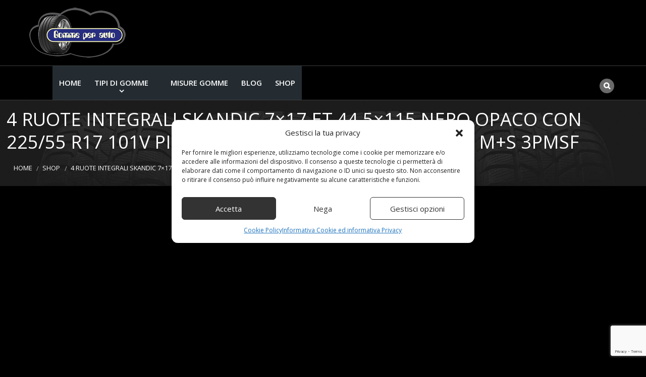

--- FILE ---
content_type: text/html; charset=UTF-8
request_url: https://www.auto-gomme.it/4-ruote-integrali-skandic-7x17-et-44-5x115-nero-opaco-con-225-55-r17-101v-pirelli-winter-sottozero-3-xl-fsl-ms-3pmsf/
body_size: 19785
content:
<!doctype html>
<!--[if IE 9]>
<html class="lt-ie10" lang="en"> <![endif]-->
<html class="no-js" lang="it-IT" >
<head>
    <meta charset="UTF-8">
    <meta content="width=device-width, initial-scale=1, maximum-scale=1" name="viewport">
        <meta name='robots' content='index, follow, max-image-preview:large, max-snippet:-1, max-video-preview:-1' />
<meta property="og:title" content="4 ruote integrali Skandic 7×17 ET 44 5×115 nero opaco con 225/55 R17 101V Pirelli Winter Sottozero 3 XL FSL M+S 3PMSF"/>
<meta property="og:description" content="4 cerchioni in alluminio Skandic 7x17 ET44 5x115 nero opaco4 pneumatici invernali 225/55 R17 101V Pirelli Winter Sottozero 3 XL FSL M+S 3PMSF4 sensori di pressi"/>
<meta property="og:image" content="https://www.auto-gomme.it/wp-content/uploads/2021/10/1635261861_4-ruote-integrali-Skandic-7x17-ET-44-5x115-nero-opaco.jpg"/>
<meta property="og:image:width" content="500" />
<meta property="og:image:height" content="500" />
<meta property="og:type" content="article"/>
<meta property="og:article:published_time" content="2021-10-26 17:24:21"/>
<meta property="og:article:modified_time" content="2021-10-26 17:24:21"/>
<meta property="og:article:tag" content="101V"/>
<meta property="og:article:tag" content="3PMSF"/>
<meta property="og:article:tag" content="5x115"/>
<meta property="og:article:tag" content="7x17"/>
<meta property="og:article:tag" content="con"/>
<meta property="og:article:tag" content="FSL"/>
<meta property="og:article:tag" content="Integrali"/>
<meta property="og:article:tag" content="Nero"/>
<meta property="og:article:tag" content="Opaco"/>
<meta property="og:article:tag" content="Pirelli"/>
<meta property="og:article:tag" content="R17"/>
<meta property="og:article:tag" content="ruote"/>
<meta property="og:article:tag" content="Skandic"/>
<meta property="og:article:tag" content="SottoZero"/>
<meta property="og:article:tag" content="Winter"/>
<meta name="twitter:card" content="summary">
<meta name="twitter:title" content="4 ruote integrali Skandic 7×17 ET 44 5×115 nero opaco con 225/55 R17 101V Pirelli Winter Sottozero 3 XL FSL M+S 3PMSF"/>
<meta name="twitter:description" content="4 cerchioni in alluminio Skandic 7x17 ET44 5x115 nero opaco4 pneumatici invernali 225/55 R17 101V Pirelli Winter Sottozero 3 XL FSL M+S 3PMSF4 sensori di pressi"/>
<meta name="twitter:image" content="https://www.auto-gomme.it/wp-content/uploads/2021/10/1635261861_4-ruote-integrali-Skandic-7x17-ET-44-5x115-nero-opaco.jpg"/>
<meta name="author" content="redazione"/>

	<!-- This site is optimized with the Yoast SEO plugin v26.6 - https://yoast.com/wordpress/plugins/seo/ -->
	<title>4 ruote integrali Skandic 7x17 ET 44 5x115 nero opaco con 225/55 R17 101V Pirelli Winter Sottozero 3 XL FSL M+S 3PMSF</title>
	<meta name="description" content="4 cerchioni in alluminio Skandic 7x17 ET44 5x115 nero opaco4 pneumatici invernali 225/55 R17 101V Pirelli Winter Sottozero 3 XL FSL M+S 3PMSF4 sensori di" />
	<link rel="canonical" href="https://www.auto-gomme.it/4-ruote-integrali-skandic-7x17-et-44-5x115-nero-opaco-con-225-55-r17-101v-pirelli-winter-sottozero-3-xl-fsl-ms-3pmsf/" />
	<meta property="og:url" content="https://www.auto-gomme.it/4-ruote-integrali-skandic-7x17-et-44-5x115-nero-opaco-con-225-55-r17-101v-pirelli-winter-sottozero-3-xl-fsl-ms-3pmsf/" />
	<meta property="og:site_name" content="Gomme per Auto" />
	<meta property="article:published_time" content="2021-10-26T15:24:21+00:00" />
	<meta property="og:image" content="https://www.auto-gomme.it/wp-content/uploads/2021/10/1635261861_4-ruote-integrali-Skandic-7x17-ET-44-5x115-nero-opaco.jpg" />
	<meta property="og:image:width" content="500" />
	<meta property="og:image:height" content="500" />
	<meta property="og:image:type" content="image/jpeg" />
	<meta name="author" content="redazione" />
	<meta name="twitter:label1" content="Scritto da" />
	<meta name="twitter:data1" content="redazione" />
	<script type="application/ld+json" class="yoast-schema-graph">{"@context":"https://schema.org","@graph":[{"@type":"WebPage","@id":"https://www.auto-gomme.it/4-ruote-integrali-skandic-7x17-et-44-5x115-nero-opaco-con-225-55-r17-101v-pirelli-winter-sottozero-3-xl-fsl-ms-3pmsf/","url":"https://www.auto-gomme.it/4-ruote-integrali-skandic-7x17-et-44-5x115-nero-opaco-con-225-55-r17-101v-pirelli-winter-sottozero-3-xl-fsl-ms-3pmsf/","name":"4 ruote integrali Skandic 7x17 ET 44 5x115 nero opaco con 225/55 R17 101V Pirelli Winter Sottozero 3 XL FSL M+S 3PMSF","isPartOf":{"@id":"https://www.auto-gomme.it/#website"},"primaryImageOfPage":{"@id":"https://www.auto-gomme.it/4-ruote-integrali-skandic-7x17-et-44-5x115-nero-opaco-con-225-55-r17-101v-pirelli-winter-sottozero-3-xl-fsl-ms-3pmsf/#primaryimage"},"image":{"@id":"https://www.auto-gomme.it/4-ruote-integrali-skandic-7x17-et-44-5x115-nero-opaco-con-225-55-r17-101v-pirelli-winter-sottozero-3-xl-fsl-ms-3pmsf/#primaryimage"},"thumbnailUrl":"https://www.auto-gomme.it/wp-content/uploads/2021/10/1635261861_4-ruote-integrali-Skandic-7x17-ET-44-5x115-nero-opaco.jpg","datePublished":"2021-10-26T15:24:21+00:00","author":{"@id":"https://www.auto-gomme.it/#/schema/person/4a0d85e48f587bc9b99b69d48768fb19"},"description":"4 cerchioni in alluminio Skandic 7x17 ET44 5x115 nero opaco4 pneumatici invernali 225/55 R17 101V Pirelli Winter Sottozero 3 XL FSL M+S 3PMSF4 sensori di","breadcrumb":{"@id":"https://www.auto-gomme.it/4-ruote-integrali-skandic-7x17-et-44-5x115-nero-opaco-con-225-55-r17-101v-pirelli-winter-sottozero-3-xl-fsl-ms-3pmsf/#breadcrumb"},"inLanguage":"it-IT","potentialAction":[{"@type":"ReadAction","target":["https://www.auto-gomme.it/4-ruote-integrali-skandic-7x17-et-44-5x115-nero-opaco-con-225-55-r17-101v-pirelli-winter-sottozero-3-xl-fsl-ms-3pmsf/"]}]},{"@type":"ImageObject","inLanguage":"it-IT","@id":"https://www.auto-gomme.it/4-ruote-integrali-skandic-7x17-et-44-5x115-nero-opaco-con-225-55-r17-101v-pirelli-winter-sottozero-3-xl-fsl-ms-3pmsf/#primaryimage","url":"https://www.auto-gomme.it/wp-content/uploads/2021/10/1635261861_4-ruote-integrali-Skandic-7x17-ET-44-5x115-nero-opaco.jpg","contentUrl":"https://www.auto-gomme.it/wp-content/uploads/2021/10/1635261861_4-ruote-integrali-Skandic-7x17-ET-44-5x115-nero-opaco.jpg","width":500,"height":500},{"@type":"BreadcrumbList","@id":"https://www.auto-gomme.it/4-ruote-integrali-skandic-7x17-et-44-5x115-nero-opaco-con-225-55-r17-101v-pirelli-winter-sottozero-3-xl-fsl-ms-3pmsf/#breadcrumb","itemListElement":[{"@type":"ListItem","position":1,"name":"Home","item":"https://www.auto-gomme.it/"},{"@type":"ListItem","position":2,"name":"4 ruote integrali Skandic 7&#215;17 ET 44 5&#215;115 nero opaco con 225/55 R17 101V Pirelli Winter Sottozero 3 XL FSL M+S 3PMSF"}]},{"@type":"WebSite","@id":"https://www.auto-gomme.it/#website","url":"https://www.auto-gomme.it/","name":"Gomme per Auto","description":"Il blog dedicato all&#039;automobilista","potentialAction":[{"@type":"SearchAction","target":{"@type":"EntryPoint","urlTemplate":"https://www.auto-gomme.it/?s={search_term_string}"},"query-input":{"@type":"PropertyValueSpecification","valueRequired":true,"valueName":"search_term_string"}}],"inLanguage":"it-IT"},{"@type":"Person","@id":"https://www.auto-gomme.it/#/schema/person/4a0d85e48f587bc9b99b69d48768fb19","name":"redazione","image":{"@type":"ImageObject","inLanguage":"it-IT","@id":"https://www.auto-gomme.it/#/schema/person/image/","url":"https://secure.gravatar.com/avatar/9a17135ba3b6d118e05f642f485911fbb9c6267938c04afe594194d3443760b3?s=96&d=mm&r=g","contentUrl":"https://secure.gravatar.com/avatar/9a17135ba3b6d118e05f642f485911fbb9c6267938c04afe594194d3443760b3?s=96&d=mm&r=g","caption":"redazione"}}]}</script>
	<!-- / Yoast SEO plugin. -->


<link rel='dns-prefetch' href='//fonts.googleapis.com' />
<link rel="alternate" type="application/rss+xml" title="Gomme per Auto &raquo; Feed" href="https://www.auto-gomme.it/feed/" />
<link rel="alternate" type="application/rss+xml" title="Gomme per Auto &raquo; Feed dei commenti" href="https://www.auto-gomme.it/comments/feed/" />
<link rel="alternate" title="oEmbed (JSON)" type="application/json+oembed" href="https://www.auto-gomme.it/wp-json/oembed/1.0/embed?url=https%3A%2F%2Fwww.auto-gomme.it%2F4-ruote-integrali-skandic-7x17-et-44-5x115-nero-opaco-con-225-55-r17-101v-pirelli-winter-sottozero-3-xl-fsl-ms-3pmsf%2F" />
<link rel="alternate" title="oEmbed (XML)" type="text/xml+oembed" href="https://www.auto-gomme.it/wp-json/oembed/1.0/embed?url=https%3A%2F%2Fwww.auto-gomme.it%2F4-ruote-integrali-skandic-7x17-et-44-5x115-nero-opaco-con-225-55-r17-101v-pirelli-winter-sottozero-3-xl-fsl-ms-3pmsf%2F&#038;format=xml" />
<style id='wp-img-auto-sizes-contain-inline-css' type='text/css'>
img:is([sizes=auto i],[sizes^="auto," i]){contain-intrinsic-size:3000px 1500px}
/*# sourceURL=wp-img-auto-sizes-contain-inline-css */
</style>
<style id='wp-emoji-styles-inline-css' type='text/css'>

	img.wp-smiley, img.emoji {
		display: inline !important;
		border: none !important;
		box-shadow: none !important;
		height: 1em !important;
		width: 1em !important;
		margin: 0 0.07em !important;
		vertical-align: -0.1em !important;
		background: none !important;
		padding: 0 !important;
	}
/*# sourceURL=wp-emoji-styles-inline-css */
</style>
<style id='wp-block-library-inline-css' type='text/css'>
:root{--wp-block-synced-color:#7a00df;--wp-block-synced-color--rgb:122,0,223;--wp-bound-block-color:var(--wp-block-synced-color);--wp-editor-canvas-background:#ddd;--wp-admin-theme-color:#007cba;--wp-admin-theme-color--rgb:0,124,186;--wp-admin-theme-color-darker-10:#006ba1;--wp-admin-theme-color-darker-10--rgb:0,107,160.5;--wp-admin-theme-color-darker-20:#005a87;--wp-admin-theme-color-darker-20--rgb:0,90,135;--wp-admin-border-width-focus:2px}@media (min-resolution:192dpi){:root{--wp-admin-border-width-focus:1.5px}}.wp-element-button{cursor:pointer}:root .has-very-light-gray-background-color{background-color:#eee}:root .has-very-dark-gray-background-color{background-color:#313131}:root .has-very-light-gray-color{color:#eee}:root .has-very-dark-gray-color{color:#313131}:root .has-vivid-green-cyan-to-vivid-cyan-blue-gradient-background{background:linear-gradient(135deg,#00d084,#0693e3)}:root .has-purple-crush-gradient-background{background:linear-gradient(135deg,#34e2e4,#4721fb 50%,#ab1dfe)}:root .has-hazy-dawn-gradient-background{background:linear-gradient(135deg,#faaca8,#dad0ec)}:root .has-subdued-olive-gradient-background{background:linear-gradient(135deg,#fafae1,#67a671)}:root .has-atomic-cream-gradient-background{background:linear-gradient(135deg,#fdd79a,#004a59)}:root .has-nightshade-gradient-background{background:linear-gradient(135deg,#330968,#31cdcf)}:root .has-midnight-gradient-background{background:linear-gradient(135deg,#020381,#2874fc)}:root{--wp--preset--font-size--normal:16px;--wp--preset--font-size--huge:42px}.has-regular-font-size{font-size:1em}.has-larger-font-size{font-size:2.625em}.has-normal-font-size{font-size:var(--wp--preset--font-size--normal)}.has-huge-font-size{font-size:var(--wp--preset--font-size--huge)}.has-text-align-center{text-align:center}.has-text-align-left{text-align:left}.has-text-align-right{text-align:right}.has-fit-text{white-space:nowrap!important}#end-resizable-editor-section{display:none}.aligncenter{clear:both}.items-justified-left{justify-content:flex-start}.items-justified-center{justify-content:center}.items-justified-right{justify-content:flex-end}.items-justified-space-between{justify-content:space-between}.screen-reader-text{border:0;clip-path:inset(50%);height:1px;margin:-1px;overflow:hidden;padding:0;position:absolute;width:1px;word-wrap:normal!important}.screen-reader-text:focus{background-color:#ddd;clip-path:none;color:#444;display:block;font-size:1em;height:auto;left:5px;line-height:normal;padding:15px 23px 14px;text-decoration:none;top:5px;width:auto;z-index:100000}html :where(.has-border-color){border-style:solid}html :where([style*=border-top-color]){border-top-style:solid}html :where([style*=border-right-color]){border-right-style:solid}html :where([style*=border-bottom-color]){border-bottom-style:solid}html :where([style*=border-left-color]){border-left-style:solid}html :where([style*=border-width]){border-style:solid}html :where([style*=border-top-width]){border-top-style:solid}html :where([style*=border-right-width]){border-right-style:solid}html :where([style*=border-bottom-width]){border-bottom-style:solid}html :where([style*=border-left-width]){border-left-style:solid}html :where(img[class*=wp-image-]){height:auto;max-width:100%}:where(figure){margin:0 0 1em}html :where(.is-position-sticky){--wp-admin--admin-bar--position-offset:var(--wp-admin--admin-bar--height,0px)}@media screen and (max-width:600px){html :where(.is-position-sticky){--wp-admin--admin-bar--position-offset:0px}}

/*# sourceURL=wp-block-library-inline-css */
</style><style id='global-styles-inline-css' type='text/css'>
:root{--wp--preset--aspect-ratio--square: 1;--wp--preset--aspect-ratio--4-3: 4/3;--wp--preset--aspect-ratio--3-4: 3/4;--wp--preset--aspect-ratio--3-2: 3/2;--wp--preset--aspect-ratio--2-3: 2/3;--wp--preset--aspect-ratio--16-9: 16/9;--wp--preset--aspect-ratio--9-16: 9/16;--wp--preset--color--black: #000000;--wp--preset--color--cyan-bluish-gray: #abb8c3;--wp--preset--color--white: #ffffff;--wp--preset--color--pale-pink: #f78da7;--wp--preset--color--vivid-red: #cf2e2e;--wp--preset--color--luminous-vivid-orange: #ff6900;--wp--preset--color--luminous-vivid-amber: #fcb900;--wp--preset--color--light-green-cyan: #7bdcb5;--wp--preset--color--vivid-green-cyan: #00d084;--wp--preset--color--pale-cyan-blue: #8ed1fc;--wp--preset--color--vivid-cyan-blue: #0693e3;--wp--preset--color--vivid-purple: #9b51e0;--wp--preset--color--primary: rgba(241,122,32,1);--wp--preset--color--secondary: rgba(192,57,43,1);--wp--preset--gradient--vivid-cyan-blue-to-vivid-purple: linear-gradient(135deg,rgb(6,147,227) 0%,rgb(155,81,224) 100%);--wp--preset--gradient--light-green-cyan-to-vivid-green-cyan: linear-gradient(135deg,rgb(122,220,180) 0%,rgb(0,208,130) 100%);--wp--preset--gradient--luminous-vivid-amber-to-luminous-vivid-orange: linear-gradient(135deg,rgb(252,185,0) 0%,rgb(255,105,0) 100%);--wp--preset--gradient--luminous-vivid-orange-to-vivid-red: linear-gradient(135deg,rgb(255,105,0) 0%,rgb(207,46,46) 100%);--wp--preset--gradient--very-light-gray-to-cyan-bluish-gray: linear-gradient(135deg,rgb(238,238,238) 0%,rgb(169,184,195) 100%);--wp--preset--gradient--cool-to-warm-spectrum: linear-gradient(135deg,rgb(74,234,220) 0%,rgb(151,120,209) 20%,rgb(207,42,186) 40%,rgb(238,44,130) 60%,rgb(251,105,98) 80%,rgb(254,248,76) 100%);--wp--preset--gradient--blush-light-purple: linear-gradient(135deg,rgb(255,206,236) 0%,rgb(152,150,240) 100%);--wp--preset--gradient--blush-bordeaux: linear-gradient(135deg,rgb(254,205,165) 0%,rgb(254,45,45) 50%,rgb(107,0,62) 100%);--wp--preset--gradient--luminous-dusk: linear-gradient(135deg,rgb(255,203,112) 0%,rgb(199,81,192) 50%,rgb(65,88,208) 100%);--wp--preset--gradient--pale-ocean: linear-gradient(135deg,rgb(255,245,203) 0%,rgb(182,227,212) 50%,rgb(51,167,181) 100%);--wp--preset--gradient--electric-grass: linear-gradient(135deg,rgb(202,248,128) 0%,rgb(113,206,126) 100%);--wp--preset--gradient--midnight: linear-gradient(135deg,rgb(2,3,129) 0%,rgb(40,116,252) 100%);--wp--preset--font-size--small: 14px;--wp--preset--font-size--medium: 20px;--wp--preset--font-size--large: 18px;--wp--preset--font-size--x-large: 42px;--wp--preset--font-size--regular: 16px;--wp--preset--spacing--20: 0.44rem;--wp--preset--spacing--30: 0.67rem;--wp--preset--spacing--40: 1rem;--wp--preset--spacing--50: 1.5rem;--wp--preset--spacing--60: 2.25rem;--wp--preset--spacing--70: 3.38rem;--wp--preset--spacing--80: 5.06rem;--wp--preset--shadow--natural: 6px 6px 9px rgba(0, 0, 0, 0.2);--wp--preset--shadow--deep: 12px 12px 50px rgba(0, 0, 0, 0.4);--wp--preset--shadow--sharp: 6px 6px 0px rgba(0, 0, 0, 0.2);--wp--preset--shadow--outlined: 6px 6px 0px -3px rgb(255, 255, 255), 6px 6px rgb(0, 0, 0);--wp--preset--shadow--crisp: 6px 6px 0px rgb(0, 0, 0);}:where(.is-layout-flex){gap: 0.5em;}:where(.is-layout-grid){gap: 0.5em;}body .is-layout-flex{display: flex;}.is-layout-flex{flex-wrap: wrap;align-items: center;}.is-layout-flex > :is(*, div){margin: 0;}body .is-layout-grid{display: grid;}.is-layout-grid > :is(*, div){margin: 0;}:where(.wp-block-columns.is-layout-flex){gap: 2em;}:where(.wp-block-columns.is-layout-grid){gap: 2em;}:where(.wp-block-post-template.is-layout-flex){gap: 1.25em;}:where(.wp-block-post-template.is-layout-grid){gap: 1.25em;}.has-black-color{color: var(--wp--preset--color--black) !important;}.has-cyan-bluish-gray-color{color: var(--wp--preset--color--cyan-bluish-gray) !important;}.has-white-color{color: var(--wp--preset--color--white) !important;}.has-pale-pink-color{color: var(--wp--preset--color--pale-pink) !important;}.has-vivid-red-color{color: var(--wp--preset--color--vivid-red) !important;}.has-luminous-vivid-orange-color{color: var(--wp--preset--color--luminous-vivid-orange) !important;}.has-luminous-vivid-amber-color{color: var(--wp--preset--color--luminous-vivid-amber) !important;}.has-light-green-cyan-color{color: var(--wp--preset--color--light-green-cyan) !important;}.has-vivid-green-cyan-color{color: var(--wp--preset--color--vivid-green-cyan) !important;}.has-pale-cyan-blue-color{color: var(--wp--preset--color--pale-cyan-blue) !important;}.has-vivid-cyan-blue-color{color: var(--wp--preset--color--vivid-cyan-blue) !important;}.has-vivid-purple-color{color: var(--wp--preset--color--vivid-purple) !important;}.has-black-background-color{background-color: var(--wp--preset--color--black) !important;}.has-cyan-bluish-gray-background-color{background-color: var(--wp--preset--color--cyan-bluish-gray) !important;}.has-white-background-color{background-color: var(--wp--preset--color--white) !important;}.has-pale-pink-background-color{background-color: var(--wp--preset--color--pale-pink) !important;}.has-vivid-red-background-color{background-color: var(--wp--preset--color--vivid-red) !important;}.has-luminous-vivid-orange-background-color{background-color: var(--wp--preset--color--luminous-vivid-orange) !important;}.has-luminous-vivid-amber-background-color{background-color: var(--wp--preset--color--luminous-vivid-amber) !important;}.has-light-green-cyan-background-color{background-color: var(--wp--preset--color--light-green-cyan) !important;}.has-vivid-green-cyan-background-color{background-color: var(--wp--preset--color--vivid-green-cyan) !important;}.has-pale-cyan-blue-background-color{background-color: var(--wp--preset--color--pale-cyan-blue) !important;}.has-vivid-cyan-blue-background-color{background-color: var(--wp--preset--color--vivid-cyan-blue) !important;}.has-vivid-purple-background-color{background-color: var(--wp--preset--color--vivid-purple) !important;}.has-black-border-color{border-color: var(--wp--preset--color--black) !important;}.has-cyan-bluish-gray-border-color{border-color: var(--wp--preset--color--cyan-bluish-gray) !important;}.has-white-border-color{border-color: var(--wp--preset--color--white) !important;}.has-pale-pink-border-color{border-color: var(--wp--preset--color--pale-pink) !important;}.has-vivid-red-border-color{border-color: var(--wp--preset--color--vivid-red) !important;}.has-luminous-vivid-orange-border-color{border-color: var(--wp--preset--color--luminous-vivid-orange) !important;}.has-luminous-vivid-amber-border-color{border-color: var(--wp--preset--color--luminous-vivid-amber) !important;}.has-light-green-cyan-border-color{border-color: var(--wp--preset--color--light-green-cyan) !important;}.has-vivid-green-cyan-border-color{border-color: var(--wp--preset--color--vivid-green-cyan) !important;}.has-pale-cyan-blue-border-color{border-color: var(--wp--preset--color--pale-cyan-blue) !important;}.has-vivid-cyan-blue-border-color{border-color: var(--wp--preset--color--vivid-cyan-blue) !important;}.has-vivid-purple-border-color{border-color: var(--wp--preset--color--vivid-purple) !important;}.has-vivid-cyan-blue-to-vivid-purple-gradient-background{background: var(--wp--preset--gradient--vivid-cyan-blue-to-vivid-purple) !important;}.has-light-green-cyan-to-vivid-green-cyan-gradient-background{background: var(--wp--preset--gradient--light-green-cyan-to-vivid-green-cyan) !important;}.has-luminous-vivid-amber-to-luminous-vivid-orange-gradient-background{background: var(--wp--preset--gradient--luminous-vivid-amber-to-luminous-vivid-orange) !important;}.has-luminous-vivid-orange-to-vivid-red-gradient-background{background: var(--wp--preset--gradient--luminous-vivid-orange-to-vivid-red) !important;}.has-very-light-gray-to-cyan-bluish-gray-gradient-background{background: var(--wp--preset--gradient--very-light-gray-to-cyan-bluish-gray) !important;}.has-cool-to-warm-spectrum-gradient-background{background: var(--wp--preset--gradient--cool-to-warm-spectrum) !important;}.has-blush-light-purple-gradient-background{background: var(--wp--preset--gradient--blush-light-purple) !important;}.has-blush-bordeaux-gradient-background{background: var(--wp--preset--gradient--blush-bordeaux) !important;}.has-luminous-dusk-gradient-background{background: var(--wp--preset--gradient--luminous-dusk) !important;}.has-pale-ocean-gradient-background{background: var(--wp--preset--gradient--pale-ocean) !important;}.has-electric-grass-gradient-background{background: var(--wp--preset--gradient--electric-grass) !important;}.has-midnight-gradient-background{background: var(--wp--preset--gradient--midnight) !important;}.has-small-font-size{font-size: var(--wp--preset--font-size--small) !important;}.has-medium-font-size{font-size: var(--wp--preset--font-size--medium) !important;}.has-large-font-size{font-size: var(--wp--preset--font-size--large) !important;}.has-x-large-font-size{font-size: var(--wp--preset--font-size--x-large) !important;}
/*# sourceURL=global-styles-inline-css */
</style>

<style id='classic-theme-styles-inline-css' type='text/css'>
/*! This file is auto-generated */
.wp-block-button__link{color:#fff;background-color:#32373c;border-radius:9999px;box-shadow:none;text-decoration:none;padding:calc(.667em + 2px) calc(1.333em + 2px);font-size:1.125em}.wp-block-file__button{background:#32373c;color:#fff;text-decoration:none}
/*# sourceURL=/wp-includes/css/classic-themes.min.css */
</style>
<link rel='stylesheet' id='contact-form-7-css' href='https://www.auto-gomme.it/wp-content/plugins/contact-form-7/includes/css/styles.css?ver=6.1.4' type='text/css' media='all' />
<link rel='stylesheet' id='wp_automatic_gallery_style-css' href='https://www.auto-gomme.it/wp-content/plugins/wp-automatic/css/wp-automatic.css?ver=1.0.0' type='text/css' media='all' />
<link rel='stylesheet' id='cmplz-general-css' href='https://www.auto-gomme.it/wp-content/plugins/complianz-gdpr-premium/assets/css/cookieblocker.min.css?ver=1709714500' type='text/css' media='all' />
<link rel='stylesheet' id='wd-fonts-body-css' href='//fonts.googleapis.com/css?family=Open+Sans%3A400%26subset%3Dlatin&#038;ver=1.0.0' type='text/css' media='all' />
<link rel='stylesheet' id='wd-fonts-header-css' href='//fonts.googleapis.com/css?family=Open+Sans%3A400%26subset%3Dlatin&#038;ver=1.0.0' type='text/css' media='all' />
<link rel='stylesheet' id='wd-fonts-navigation-css' href='//fonts.googleapis.com/css?family=Open+Sans%3A600%26subset%3Dlatin&#038;ver=1.0.0' type='text/css' media='all' />
<link rel='stylesheet' id='tireswheels_animation-custom-css' href='https://www.auto-gomme.it/wp-content/themes/tireswheels/css/animate-custom.css?ver=6.9' type='text/css' media='all' />
<link rel='stylesheet' id='tireswheels_customstyle-css' href='https://www.auto-gomme.it/wp-content/themes/tireswheels/css/app.css?ver=6.9' type='text/css' media='all' />
<style id='tireswheels_customstyle-inline-css' type='text/css'>
.l-footer-columns, .l-footer-columns .block-title , .l-footer-columns ul li a { color: rgba(255,255,255,1)}.copyright { background-color: rgba(51,51,51,1); color: rgba(255,255,255,1);}
	            .titlebar,.woocommerce .titlebar {
	              background-image: url('https://www.auto-gomme.it/wp-content/uploads/2016/05/top-bar.jpg');
	              background-size: cover;
	            }
            .corp {
              background-image : url('https://www.auto-gomme.it/wp-content/uploads/revslider/web-product-light-hero/officeloop_cover.jpg');
              background-size: cover;
            };body ,body p {
    	font-family :'Open Sans';
    	font-weight :400;
    }body p {
    	font-size :16px;
    }h1, h2, h3, h4, h5, h6, .menu-list a {
    	font-family :'Open Sans';
    	font-weight :400;
    }.top-bar-section ul li > a {
				font-family : 'Open Sans';
			}.top-bar-section ul li > a {
				font-weight : 600;
			}.top-bar-section ul li > a {
				text-transform : none;
			}.top-bar-section ul li > a {
    	font-size :16px;
    }h1, h2, h3, h4, h5, h6, .menu-list a {
				text-transform : none;
			}body ,body p {
				text-transform : none;
			}
									.primary-color_bg, .square-img > a:before,
									.boxes .box > a:before, .boxes .box .flipper a:before,
									.tireswheels_onepost .title-block span, .one_post_box .box_image .titel_icon .box_icon,
									.one_post_box .more, .boxes .box-container > a:before,
									.boxes .box-container .flipper a:before, .layout-4 div.box-icon i.fa,
									.boxes.small.layout-5 .box-icon, .boxes.small.layout-5-inverse .box-icon,
									.boxes.small.layout-6 .box-icon i.fa, .carousel_blog span.tag a,
									.wd-carousel-container .carousel-icon i, .search_box input[type='submit'],
									table thead, table tfoot, .block-block-17, .row.call-action, .blog-info,
									button.dark:hover, button.dark:focus, .button.dark:hover, .button.dark:focus,
									span.wpb_button:hover, span.wpb_button:focus,.sidebar #searchsubmit,
									.woocommerce .widget_price_filter .ui-slider .ui-slider-range,
									.woocommerce-page .widget_price_filter .ui-slider .ui-slider-range,
									.products .product .button,
									.woocommerce #content input.button.alt, .woocommerce #respond input#submit.alt, .woocommerce a.button.alt,
									.woocommerce button.button.alt, .woocommerce input.button.alt, .woocommerce-page #content input.button.alt,
									.woocommerce-page #respond input#submit.alt, .woocommerce-page a.button.alt,
									.woocommerce-page button.button.alt, .woocommerce-page input.button.alt,
									.woocommerce #content input.button:hover, .woocommerce #respond input#submit:hover,
									.woocommerce a.button:hover, .woocommerce button.button:hover,
									.woocommerce input.button:hover, .woocommerce-page #content input.button:hover,
									.woocommerce-page #respond input#submit:hover, .woocommerce-page a.button:hover,
									.woocommerce-page button.button:hover, .woocommerce-page input.button:hover,
									.woocommerce span.onsale, .woocommerce-page span.onsale,
									.woocommerce-page button.button, .widget_product_search #searchsubmit, .widget_product_search #searchsubmit:hover,
									.sidebar #searchsubmit, .l-footer-columns #searchsubmit,
									.featured-box-text .featured-box-button a,.readmore a,.boxes.small.layout-7 .box-icon i.fa,.featured-box-button a,.l-footer-columns .wpcf7-form .wpcf7-submit
									.featured-box-button .button.alert, .textwidget input.newslettersubmit, .wd-section-title h2:after,
									.woocommerce .products .product .button, .woocommerce .widget_price_filter .price_slider_amount .button,
									.newsletter-div .newslettersubmit, .blog-page .post-datas:before,
									.wd-pagination span, form.woocommerce-product-search > input[type='submit'], .woocommerce nav.woocommerce-pagination ul li span.page-numbers.current,
									.woocommerce nav.woocommerce-pagination ul.page-numbers li  a:hover
									  {
													background :		rgba(241,122,32,1);
											}.sidebar #s:active,
                    .sidebar #s:focus, .team-membre-social-icons ul li a {
      border-color :    rgba(241,122,32,1);
    }
		@media screen and (max-width: 900px){
			.creative-layout .top-bar-container, .creative-layout .top-bar
			{
			background:rgba(0,0,0,1);
			}
		}
		.style-2.corporate-layout .top-bar.top_bar_logo_left, .corporate-layout .contain-to-grid.sticky {	background-color:rgba(0,0,0,1);}
	.creative-layout .top-bar-container .creative.top-bar-section,.creative.top-bar-section {background-color:rgba(0,0,0,1);}.creative-layout .top-bar-container,.creative.top-bar-section, #lang_sel_list ul {background-color:rgba(0,0,0,1);}.creative-layout .top-bar-container.sticky, .style-2.corporate-layout .contain-to-grid .top-bar {background-color:rgba(0,0,0,1);}.header-top  span, .social-icons li i, .social_logo_top {color:rgba(255,255,255,1);}.social-icons li i {border-color:rgba(255,255,255,1);}.l-header.style-2 .contain-to-grid .top-bar, .corporate-layout .header-top {background-color:rgba(36,44,50,1);}.creative-layout .top-bar-section ul li > a , .corporate-layout .top-bar-section ul li > a {
      color :    rgba(255,255,255,1);
    }
					.primary-color_color, a, a:focus, a.active, a:active, a:hover,.corporate-layout .top-bar-section ul li > a i,
					 .box-container:hover .box-title, .blog-posts i, .woocommerce .woocommerce-breadcrumb, .woocommerce-page .woocommerce-breadcrumb,.textwidget i:hover
					 ,.collapsed-title h2:nth-child(2), .wd-presentation h4, .wd-presentation .readmore, .wd-section-title > .subtitle,
					  .woocommerce ul.products li.product h3, .woocommerce-page ul.products li.product h3, .team-member-item h3,
					   .sidebar-second.sidebar-left ul li.current-menu-item a, .sidebar-second.sidebar-left ul li.current-menu-item:hover a,
					    .wd-services .featured-box-text h4, .our-numbers h4, .our-numbers p a, .wd-presentation h2,
					     .post-list .post-text .text-right a, .careers h3
					 {
							color : 	rgba(241,122,32,1) ;
					}
					 .boxes.small.layout-3 .box-icon i {
					 	 color: rgba(255,255,255,1);
					 }
			.blog-posts h2 a, .breadcrumbs > *, .breadcrumbs, .comment-reply-link:hover, .tab-icon
		{
			color : rgba(192,57,43,1)
		}
		.pricing-table.featured
		{
			box-shadow : rgba(192,57,43,1) 0px 0px 1px 0px
		}
		button, .button, button:hover, .comment-reply-link, button:focus, .button:hover, .button:focus, .products .product:hover .button, .woocommerce-product-search > input[type='submit']
		{
			background-color : rgba(192,57,43,1)
		}
		.our-packages .pricing-table h4.title {text-transform:uppercase !important;}
											.blog-info .arrow {
    									border-left-color:rgba(241,122,32,1) ;
												}
												.ui-accordion-header-active, .ui-tabs-active, .box-icon, .team-membre-social-icons ul {
													border-top-color:rgba(241,122,32,1)
												}

												.season-promo {
    transform: translateY(-50px);
}
@media only screen and (max-width: 480px) {
.season-promo {
    transform: none;
}
}
.pricing-table .cta-button {
    background-color: #000;
    padding: 1.25rem 1.25rem 0;
    text-align: center;
}
.right {
    float: left !important;
}
.show-search i {
    background-color: #6a6a6a;
    border-radius: 50%;
    color: #fff;
    cursor: pointer;
    font-weight: bold;
    height: 29px;
    padding: 7px 5px;
    text-align: center;
    top: 5px;
    width: 29px;
    position: relative;
    left: 1125px;
}

/*# sourceURL=tireswheels_customstyle-inline-css */
</style>
<link rel='stylesheet' id='component-css' href='https://www.auto-gomme.it/wp-content/themes/tireswheels/css/vendor/component.css?ver=6.9' type='text/css' media='all' />
<link rel='stylesheet' id='tireswheels_custom-style-css' href='https://www.auto-gomme.it/wp-content/themes/tireswheels/style.css?ver=6.9' type='text/css' media='all' />
<link rel='stylesheet' id='owlcarouselstyl-css' href='https://www.auto-gomme.it/wp-content/themes/tireswheels/css/owl.carousel.css?ver=6.9' type='text/css' media='all' />
<link rel='stylesheet' id='mediaelementplayer-css' href='https://www.auto-gomme.it/wp-content/themes/tireswheels/css/mediaelementplayer.css?ver=6.9' type='text/css' media='all' />
<link rel='stylesheet' id='font-awesome-css' href='https://www.auto-gomme.it/wp-content/themes/tireswheels/css/font-awesome.min.css?ver=6.9' type='text/css' media='all' />
<link rel='stylesheet' id='prettyPhoto-style-css' href='https://www.auto-gomme.it/wp-content/themes/tireswheels/inc/css/prettyPhoto.css?ver=6.9' type='text/css' media='all' />
<link rel='stylesheet' id='dark-style-css' href='https://www.auto-gomme.it/wp-content/themes/tireswheels/inc/dark.css?ver=6.9' type='text/css' media='all' />
<link rel='stylesheet' id='custom-line-css' href='https://www.auto-gomme.it/wp-content/themes/tireswheels/style.css?ver=6.9' type='text/css' media='all' />
<link rel='stylesheet' id='rt_frontend_style-css' href='https://www.auto-gomme.it/wp-content/plugins/automatic-responsive-tables/css/style.css?ver=6.9' type='text/css' media='all' />
<script type="text/javascript" src="https://www.auto-gomme.it/wp-includes/js/jquery/jquery.min.js?ver=3.7.1" id="jquery-core-js"></script>
<script type="text/javascript" src="https://www.auto-gomme.it/wp-includes/js/jquery/jquery-migrate.min.js?ver=3.4.1" id="jquery-migrate-js"></script>
<script type="text/javascript" id="jquery-js-after">
/* <![CDATA[ */
jQuery(document).ready(function() {
	jQuery(".0095b40df1349ea7ef3dc848014ab5c7").click(function() {
		jQuery.post(
			"https://www.auto-gomme.it/wp-admin/admin-ajax.php", {
				"action": "quick_adsense_onpost_ad_click",
				"quick_adsense_onpost_ad_index": jQuery(this).attr("data-index"),
				"quick_adsense_nonce": "49455f80bc",
			}, function(response) { }
		);
	});
});

//# sourceURL=jquery-js-after
/* ]]> */
</script>
<script type="text/javascript" src="https://www.auto-gomme.it/wp-content/plugins/wp-automatic/js/main-front.js?ver=1.0.1" id="wp_automatic_gallery-js"></script>
<script type="text/javascript" src="https://www.auto-gomme.it/wp-content/themes/tireswheels/js/vendor/foundationresponsive.js?ver=6.9" id="foundationresponsive-js"></script>
<script type="text/javascript" src="https://www.auto-gomme.it/wp-content/themes/tireswheels/js/vendor/appear.js?ver=6.9" id="appear-js"></script>
<script type="text/javascript" src="https://www.auto-gomme.it/wp-content/themes/tireswheels/js/vendor/sharrre.js?ver=6.9" id="sharrre-js"></script>
<script type="text/javascript" src="https://www.auto-gomme.it/wp-content/themes/tireswheels/js/vendor/easing.js?ver=6.9" id="easing-js"></script>
<script type="text/javascript" src="https://www.auto-gomme.it/wp-content/themes/tireswheels/js/vendor/modernizr.js?ver=6.9" id="modernizr-js"></script>
<script type="text/javascript" src="https://www.auto-gomme.it/wp-content/themes/tireswheels/js/vendor/owl.carousel.min.js?ver=6.9" id="owl.carousel-js"></script>
<script type="text/javascript" src="https://www.auto-gomme.it/wp-content/themes/tireswheels/js/vendor/packery.metafizzy.js?ver=6.9" id="packery.metafizzy-js"></script>
<script type="text/javascript" src="https://www.auto-gomme.it/wp-content/themes/tireswheels/js/vendor/counterup.js?ver=6.9" id="counterup-js"></script>
<script type="text/javascript" src="https://www.auto-gomme.it/wp-content/themes/tireswheels/js/vendor/easypiechart.js?ver=6.9" id="easypiechart-js"></script>
<script type="text/javascript" src="https://www.auto-gomme.it/wp-content/themes/tireswheels/js/vendor/waypoints.js?ver=6.9" id="waypoints-js"></script>
<script type="text/javascript" src="https://www.auto-gomme.it/wp-content/themes/tireswheels/js/wd_owlcarousel.js?ver=6.9" id="tireswheels_plugins_owl-js"></script>
<script type="text/javascript" id="tireswheels_scripts_shortcodes-js-extra">
/* <![CDATA[ */
var urltheme = {"template_url":"https://www.auto-gomme.it/wp-admin/admin-ajax.php"};
//# sourceURL=tireswheels_scripts_shortcodes-js-extra
/* ]]> */
</script>
<script type="text/javascript" src="https://www.auto-gomme.it/wp-content/themes/tireswheels/js/shortcode/script-shortcodes.js?ver=6.9" id="tireswheels_scripts_shortcodes-js"></script>
<script type="text/javascript" src="https://www.auto-gomme.it/wp-content/themes/tireswheels/js/event.move.js?ver=6.9" id="event_move-js"></script>
<script type="text/javascript" src="https://www.auto-gomme.it/wp-includes/js/hoverIntent.min.js?ver=1.10.2" id="hoverIntent-js"></script>
<script type="text/javascript" src="https://www.auto-gomme.it/wp-content/themes/tireswheels/js/scripts.js?ver=6.9" id="tireswheels_scripts-js"></script>
<script type="text/javascript" src="https://www.auto-gomme.it/wp-content/themes/tireswheels/js/isMobile.min.js?ver=6.9" id="ismobile-js"></script>
<script type="text/javascript" src="https://www.auto-gomme.it/wp-content/themes/tireswheels/inc/js/prettyPhoto/jquery.prettyPhoto.min.js?ver=6.9" id="prettyPhoto-script-js"></script>
<script type="text/javascript" src="https://www.auto-gomme.it/wp-content/themes/tireswheels/inc/js/prettyPhoto/jquery.prettyPhoto.init.min.js?ver=6.9" id="prettyPhoto-init-script-js"></script>
<script type="text/javascript" src="https://www.auto-gomme.it/wp-content/plugins/automatic-responsive-tables/js/script.js?ver=6.9" id="rt_frontend_script-js"></script>
<script></script><link rel="https://api.w.org/" href="https://www.auto-gomme.it/wp-json/" /><link rel="alternate" title="JSON" type="application/json" href="https://www.auto-gomme.it/wp-json/wp/v2/posts/16333" /><link rel="EditURI" type="application/rsd+xml" title="RSD" href="https://www.auto-gomme.it/xmlrpc.php?rsd" />
<meta name="generator" content="WordPress 6.9" />
<link rel='shortlink' href='https://www.auto-gomme.it/?p=16333' />
			<style>.cmplz-hidden {
					display: none !important;
				}</style><meta name="generator" content="Powered by WPBakery Page Builder - drag and drop page builder for WordPress."/>
<meta name="generator" content="Powered by Slider Revolution 6.7.38 - responsive, Mobile-Friendly Slider Plugin for WordPress with comfortable drag and drop interface." />
<script>function setREVStartSize(e){
			//window.requestAnimationFrame(function() {
				window.RSIW = window.RSIW===undefined ? window.innerWidth : window.RSIW;
				window.RSIH = window.RSIH===undefined ? window.innerHeight : window.RSIH;
				try {
					var pw = document.getElementById(e.c).parentNode.offsetWidth,
						newh;
					pw = pw===0 || isNaN(pw) || (e.l=="fullwidth" || e.layout=="fullwidth") ? window.RSIW : pw;
					e.tabw = e.tabw===undefined ? 0 : parseInt(e.tabw);
					e.thumbw = e.thumbw===undefined ? 0 : parseInt(e.thumbw);
					e.tabh = e.tabh===undefined ? 0 : parseInt(e.tabh);
					e.thumbh = e.thumbh===undefined ? 0 : parseInt(e.thumbh);
					e.tabhide = e.tabhide===undefined ? 0 : parseInt(e.tabhide);
					e.thumbhide = e.thumbhide===undefined ? 0 : parseInt(e.thumbhide);
					e.mh = e.mh===undefined || e.mh=="" || e.mh==="auto" ? 0 : parseInt(e.mh,0);
					if(e.layout==="fullscreen" || e.l==="fullscreen")
						newh = Math.max(e.mh,window.RSIH);
					else{
						e.gw = Array.isArray(e.gw) ? e.gw : [e.gw];
						for (var i in e.rl) if (e.gw[i]===undefined || e.gw[i]===0) e.gw[i] = e.gw[i-1];
						e.gh = e.el===undefined || e.el==="" || (Array.isArray(e.el) && e.el.length==0)? e.gh : e.el;
						e.gh = Array.isArray(e.gh) ? e.gh : [e.gh];
						for (var i in e.rl) if (e.gh[i]===undefined || e.gh[i]===0) e.gh[i] = e.gh[i-1];
											
						var nl = new Array(e.rl.length),
							ix = 0,
							sl;
						e.tabw = e.tabhide>=pw ? 0 : e.tabw;
						e.thumbw = e.thumbhide>=pw ? 0 : e.thumbw;
						e.tabh = e.tabhide>=pw ? 0 : e.tabh;
						e.thumbh = e.thumbhide>=pw ? 0 : e.thumbh;
						for (var i in e.rl) nl[i] = e.rl[i]<window.RSIW ? 0 : e.rl[i];
						sl = nl[0];
						for (var i in nl) if (sl>nl[i] && nl[i]>0) { sl = nl[i]; ix=i;}
						var m = pw>(e.gw[ix]+e.tabw+e.thumbw) ? 1 : (pw-(e.tabw+e.thumbw)) / (e.gw[ix]);
						newh =  (e.gh[ix] * m) + (e.tabh + e.thumbh);
					}
					var el = document.getElementById(e.c);
					if (el!==null && el) el.style.height = newh+"px";
					el = document.getElementById(e.c+"_wrapper");
					if (el!==null && el) {
						el.style.height = newh+"px";
						el.style.display = "block";
					}
				} catch(e){
					console.log("Failure at Presize of Slider:" + e)
				}
			//});
		  };</script>
		<style type="text/css" id="wp-custom-css">
			.top-bar-section .dropdown li:not(.has-form):not(.active) > a:not(.button) {
    background-color: #333;
    color: #fff;
    text-align: left;
    opacity: 0.7;
}
.vc_gitem_row .vc_gitem-col {
    box-sizing: border-box;
    padding: 10px;
    background-repeat: no-repeat;
    background-position: 50% 50%;
    background-size: cover;
    background-color: #333;
	
}
body p {
    font-size: 16px;
}
.l-footer-columns, .l-footer {

    background-color: #000000;
}
.single-post .body.field {
    padding-top: 30px;
    background-color: #333;
    border-radius: 15px;
	  padding-left: 15px;
	  
}
.boxes.small .box-body {
    clear: both;
    font-size: 13px;
    padding-left: 55px;
    font-size: 15px;
}

elemento {
}
.vc_col-has-fill > .vc_column-inner, .vc_row-has-fill + .vc_row-full-width + .vc_row > .vc_column_container > .vc_column-inner, .vc_row-has-fill + .vc_row > .vc_column_container > .vc_column-inner, .vc_row-has-fill > .vc_column_container > .vc_column-inner {
    padding-top: 5px;
}







		</style>
		<noscript><style> .wpb_animate_when_almost_visible { opacity: 1; }</style></noscript><link rel='stylesheet' id='rs-plugin-settings-css' href='//www.auto-gomme.it/wp-content/plugins/revslider/sr6/assets/css/rs6.css?ver=6.7.38' type='text/css' media='all' />
<style id='rs-plugin-settings-inline-css' type='text/css'>
#rs-demo-id {}
/*# sourceURL=rs-plugin-settings-inline-css */
</style>
</head>

<body data-cmplz=1 class="wp-singular post-template-default single single-post postid-16333 single-format-standard wp-theme-tireswheels wp-child-theme-tireswheels-child has-title-area wpb-js-composer js-comp-ver-8.7.2 vc_responsive">

        <div id="spaces-main" class="pt-perspective
					">

            <div class="page-section home-page" id="page-content">
                <!--.l-header region -->
                <header
                    class="l-header creative-layout">

                    
                    <div class="top-bar-container
					contain-to-grid 					sticky ">

                        
                        <nav class="top-bar top_bar_logo_top" data-topbar
                             data-options="scrolltop:false;">
                            <ul class="title-area clearfix">
	<li class="name large-2 medium-2 columns">
					<h1><a href="https://www.auto-gomme.it/" rel="home" title="Gomme per Auto" class="active"><img
						src="https://www.auto-gomme.it/wp-content/uploads/2019/01/logo-2.png" alt="logo"/></a></h1>
			</li>
			<li class="social_logo_top medium-10 large-10 columns">
						<div class="contact-info">
												
			</div>

		</li>
				<li class="toggle-topbar menu-icon">
			<a href="#"><span>Menu</span></a>
		</li>
	</ul>                                <div
                                    class="creative top-bar-section">
                                    <div class="row">
                                        	<div class="min-search">
		<span class="show-search right"><a href="#"><i class="fa fa-search"></i></a></span>
		<div class="overlay-search hide">
			<form method="get" class="search-form" action="https://www.auto-gomme.it/">
				<label>
					<span class="screen-reader-text">1</span>
					<input type="search" class="search-field" placeholder="Search" value="" name="s" title="Search for:" />
				</label>
				<input type="submit" class="search-submit" value="Search" />
			</form>
		</div>
	</div>
                                        <div class="languages_section right">
                                                                                                                                                                                                                                                                                                                                                                                                                                                                                                                                                                                                                                                                                                                                                                                                                                                                                                                                                                                                                                                                                                                                                                                                                                                                                                                                                                                                                                                                                                                                                                                                                                                                                                                                                                                                                                                                                                                                                                                                                                                                                                                                                                                                                                                                                                                                                                                                                                                                                                                                           <!--<div id="lang_sel_list" class="lang_sel_list_horizontal right">
    <div id="lang_sel">
        <ul>
            <li>
                <a class="lang_sel_sel icl-en" href="#">
                            <img title="French" alt="fr" src="http://themes.webdevia.com/metro-blocks-wp/wp-content/plugins/sitepress-multilingual-cms/res/flags/fr.png" class="iclflag"> <span class="icl_lang_sel_native"></span> <span class="icl_lang_sel_translated"><span class="icl_lang_sel_bracket">(</span>French<span class="icl_lang_sel_bracket">)</span></span></a>
                <ul>
                    <li class="icl-fr">
                        <a href="#">                          
                       <img title="English" alt="en" src="http://themes.webdevia.com/metro-blocks-wp/wp-content/plugins/sitepress-multilingual-cms/res/flags/en.png" class="iclflag"> <span class="icl_lang_sel_current icl_lang_sel_native"></span>
                        </a>
                    </li>
                    <li class="icl-es">
                        <a href="#">
                            <img title="Spanish" alt="es" src="http://themes.webdevia.com/metro-blocks-wp/wp-content/plugins/sitepress-multilingual-cms/res/flags/es.png" class="iclflag">  
                            <span class="icl_lang_sel_native"></span>
                            <span class="icl_lang_sel_translated"><span class="icl_lang_sel_bracket">(</span>
                            <span class="icl_lang_sel_bracket">)</span></span>
                        </a>
                    </li>
                </ul>
            </li>
        </ul>
    </div>
</div>    -->                                                                                                                                                                                                                                                                                                                                                                                                                                                                                                                                                                                                                                                                                                                                                                                                                                                                                                                                                                                                                                                                                                                                                                                                                                                                                                                                                                                                                                                                                                                                                                                                                                                                                                                                                                                                                                                                                                                                                                                                                                                                                                                                                                                                                                                                                                                                                                                                                                                                                                                                                                                                                                                                                                                                                                                                                                                                                                                                                                                                                                                                                                                                                                                                                                                                                                                                                                                                                                                                                                                                                                                                                                                                                                                                                                                                                                                                                                                                                                                                                                                                                                                                                                                                                                                                                                                                                                                                                                                                                                                                                                                                                                                                                                </div>
                                        	<div class="menu-main-menu-container"><ul id="menu-main-menu" class="menu right">
			<li id="menu-item-3640">
			<a href="https://www.auto-gomme.it/" class="has-icon" >Home</a>
</li>

			<li id="menu-item-3641" class="has-dropdown not-click ">
			<a href="https://www.auto-gomme.it" class="has-icon" >Tipi di gomme</a>

		<ul class="sub-menu dropdown " style = "background : transparent url() no-repeat scroll right bottom;">
			
	
			<li id="menu-item-4218">
			<a href="https://www.auto-gomme.it/pneumatici-invernali/" class="has-icon" >Pneumatici invernali</a>
</li>
	
			<li id="menu-item-3644">
			<a href="https://www.auto-gomme.it/pneumatici-estivi/" class="has-icon" >Pneumatici estivi</a>
</li>
	
			<li id="menu-item-3643">
			<a href="https://www.auto-gomme.it/pneumatici-4-stagioni/" class="has-icon" >Pneumatici 4 stagioni</a>
</li>
	
			<li id="menu-item-4151">
			<a href="https://www.auto-gomme.it/pneumatici-per-auto-sportive/" class="has-icon" >Pneumatici per auto sportive</a>
</li>

</ul>

</li>

			<li id="menu-item-3683">
			<a href="https://www.auto-gomme.it/misure-gomme/" class="has-icon" >Misure gomme</a>
</li>

			<li id="menu-item-7231">
			<a href="https://www.auto-gomme.it/blog/" class="has-icon" >Blog</a>
</li>

			<li id="menu-item-7241">
			<a href="https://www.auto-gomme.it/shop/" class="has-icon" >Shop</a>
</li>
</ul></div>


                                    </div>
                                </div>
                                                        </nav>
                    </div>
                </header>
    <section class="titlebar single-post center">
        <div class="title-container row column">
            <h1 id="page-title" class="title">4 ruote integrali Skandic 7&#215;17 ET 44 5&#215;115 nero opaco con 225/55 R17 101V Pirelli Winter Sottozero 3 XL FSL M+S 3PMSF</h1>
            <ul class="breadcrumbs"><li><a href="https://www.auto-gomme.it/">Home</a></li><li><a href="https://www.auto-gomme.it/shop/" rel="category tag">Shop</a></li><li>4 ruote integrali Skandic 7&#215;17 ET 44 5&#215;115 nero opaco con 225/55 R17 101V Pirelli Winter Sottozero 3 XL FSL M+S 3PMSF</li></ul>        </div>
    </section>

    <main class="row l-main">
        <div class="large-9 main columns">
                                                <article>
                        <div class="body field clearfix">
                            <div class="thumbnail"><img width="500" height="500" src="https://www.auto-gomme.it/wp-content/uploads/2021/10/1635261861_4-ruote-integrali-Skandic-7x17-ET-44-5x115-nero-opaco.jpg" class="attachment-tireswheels_blog-thumb size-tireswheels_blog-thumb wp-post-image" alt="" decoding="async" fetchpriority="high" srcset="https://www.auto-gomme.it/wp-content/uploads/2021/10/1635261861_4-ruote-integrali-Skandic-7x17-ET-44-5x115-nero-opaco.jpg 500w, https://www.auto-gomme.it/wp-content/uploads/2021/10/1635261861_4-ruote-integrali-Skandic-7x17-ET-44-5x115-nero-opaco-300x300.jpg 300w, https://www.auto-gomme.it/wp-content/uploads/2021/10/1635261861_4-ruote-integrali-Skandic-7x17-ET-44-5x115-nero-opaco-150x150.jpg 150w, https://www.auto-gomme.it/wp-content/uploads/2021/10/1635261861_4-ruote-integrali-Skandic-7x17-ET-44-5x115-nero-opaco-100x100.jpg 100w" sizes="(max-width: 500px) 100vw, 500px" /></div>
                            <div class="0095b40df1349ea7ef3dc848014ab5c7" data-index="1" style="float: none; margin:0px;">
<script async src="https://pagead2.googlesyndication.com/pagead/js/adsbygoogle.js?client=ca-pub-3877282152808880"
     crossorigin="anonymous"></script>
<ins class="adsbygoogle"
     style="display:block; text-align:center;"
     data-ad-layout="in-article"
     data-ad-format="fluid"
     data-ad-client="ca-pub-3877282152808880"
     data-ad-slot="9929473443"></ins>
<script>
     (adsbygoogle = window.adsbygoogle || []).push({});
</script>
</div>
<p>4 cerchioni in alluminio Skandic 7&#215;17 ET44 5&#215;115 nero opaco<br />4 pneumatici invernali 225/55 R17 101V Pirelli Winter Sottozero 3 XL FSL M+S 3PMSF<br />4 sensori di pressione pneumatici RDKS Autec alpha.sens 661375B nero<br />KRW1707717<br />Compatibile con: Opel Insignia-B Grand Sport Z-B 81 – 147 kW; compatibile con: Opel Insignia-B Sports Tourer Z-B 81 – 147 kW; compatibile con: Opel Insignia-B Grand Sport Z-B Facelift 2020 81 – 147 kW; compatibile con: Opel Insignia-B Sports Tourer Z-B Face<br />
Prezzo: <span style="color:#b12704">1.315,92 €</span><br /><i><small>(alla data del Oct 26, 2021 15:24:22 UTC &#8211; <span class="wp_automatic_amazon_disclaimer" title="Prodotti, prezzi e disponibilità sono accurati alla data indicata e sono soggetti a cambiamento. In ogni caso farà fede il prezzo indicato al momento dell'acquisto di questo prodotto.">Dettagli</span>)</small></i></p>
<p><a href="https://amazon.it/dp/B09HKLF5P3?tag=auto-gomme-21" target="_blank" rel="nofollow noopener"><img decoding="async" src="https://www.auto-gomme.it/wp-content/uploads/2020/11/dettagli-prodotto.png"></a> </p>

<div style="font-size: 0px; height: 0px; line-height: 0px; margin: 0; padding: 0; clear: both;"></div>                        </div>
                        <div class="post-info">
                            <span class="post-date"><i class="fa-calendar fa"></i> 26 Ottobre 2021</span>
                            <span class="post-author"><i class="fa-user fa"></i> redazione</span>

                                                            <span class="post-tags"><i class="fa-tag fa"></i> Tag: <a href="https://www.auto-gomme.it/tag/101v/" rel="tag">101V</a>, <a href="https://www.auto-gomme.it/tag/3pmsf/" rel="tag">3PMSF</a>, <a href="https://www.auto-gomme.it/tag/5x115/" rel="tag">5x115</a>, <a href="https://www.auto-gomme.it/tag/7x17/" rel="tag">7x17</a>, <a href="https://www.auto-gomme.it/tag/con/" rel="tag">con</a>, <a href="https://www.auto-gomme.it/tag/fsl/" rel="tag">FSL</a>, <a href="https://www.auto-gomme.it/tag/integrali/" rel="tag">Integrali</a>, <a href="https://www.auto-gomme.it/tag/nero/" rel="tag">Nero</a>, <a href="https://www.auto-gomme.it/tag/opaco/" rel="tag">Opaco</a>, <a href="https://www.auto-gomme.it/tag/pirelli/" rel="tag">Pirelli</a>, <a href="https://www.auto-gomme.it/tag/r17/" rel="tag">R17</a>, <a href="https://www.auto-gomme.it/tag/ruote/" rel="tag">ruote</a>, <a href="https://www.auto-gomme.it/tag/skandic/" rel="tag">Skandic</a>, <a href="https://www.auto-gomme.it/tag/sottozero/" rel="tag">SottoZero</a>, <a href="https://www.auto-gomme.it/tag/winter/" rel="tag">Winter</a></span>
                            
                                                            <span class="post-categories"><i
                                        class="fa-folder fa"></i>Categories:<ul class="post-categories">
	<li><a href="https://www.auto-gomme.it/shop/" rel="category tag">Shop</a></li></ul></span>
                                                    </div>
                                            </article>
                                    </div>

        
			<aside class="large-3 sidebar-second columns sidebar  ">
					<section id="tireswheels_recent_post-1" class="widget widget_tireswheels_recent_post">		<h2 class="block-title">Articoli recenti</h2>		<div class="latest-posts ">
			<ul>
									<li>

						<div class="blog-image left">
							<a href="https://www.auto-gomme.it/range-rover-unicona-tra-i-luxury-suv/"><img width="150" height="120" src="https://www.auto-gomme.it/wp-content/uploads/2024/11/range-rover-150x120.jpg" class="attachment-tireswheels_sidebar-thumb size-tireswheels_sidebar-thumb wp-post-image" alt="range rover" decoding="async" loading="lazy" /></a>
						</div>
						<h3 class="blog-title"><a href="https://www.auto-gomme.it/range-rover-unicona-tra-i-luxury-suv/">Range Rover: un’icona tra i luxury SUV</a></h3>

						<div class="subheader">
							25 Novembre,2024						</div>
					</li>

									<li>

						<div class="blog-image left">
							<a href="https://www.auto-gomme.it/nuova-mg-zs-hybrid-i-suv-si-fanno-ibridi/"><img width="150" height="120" src="https://www.auto-gomme.it/wp-content/uploads/2024/11/mg-suv-rosso-visuale-da-dietro-150x120.jpg" class="attachment-tireswheels_sidebar-thumb size-tireswheels_sidebar-thumb wp-post-image" alt="suv rosso visuale da dietro" decoding="async" loading="lazy" /></a>
						</div>
						<h3 class="blog-title"><a href="https://www.auto-gomme.it/nuova-mg-zs-hybrid-i-suv-si-fanno-ibridi/">Nuova MG ZS Hybrid+: i SUV si fanno ibridi</a></h3>

						<div class="subheader">
							24 Novembre,2024						</div>
					</li>

									<li>

						<div class="blog-image left">
							<a href="https://www.auto-gomme.it/automobili-e-sicurezza-limportanza-della-manutenzione/"><img width="150" height="120" src="https://www.auto-gomme.it/wp-content/uploads/2024/04/tecnico-volkswagen-controlla-faro-auto-150x120.jpeg" class="attachment-tireswheels_sidebar-thumb size-tireswheels_sidebar-thumb wp-post-image" alt="tecnico volkswagen controlla faro auto" decoding="async" loading="lazy" /></a>
						</div>
						<h3 class="blog-title"><a href="https://www.auto-gomme.it/automobili-e-sicurezza-limportanza-della-manutenzione/">Automobili e sicurezza: l’importanza della manutenzione</a></h3>

						<div class="subheader">
							23 Aprile,2024						</div>
					</li>

									<li>

						<div class="blog-image left">
							<a href="https://www.auto-gomme.it/renault-prenota-un-test-drive-in-nuova-comauto/"><img width="150" height="120" src="https://www.auto-gomme.it/wp-content/uploads/2024/04/nuova-comauto-4-modelli-vetture-150x120.jpeg" class="attachment-tireswheels_sidebar-thumb size-tireswheels_sidebar-thumb wp-post-image" alt="nuova-comauto-4-modelli-vetture" decoding="async" loading="lazy" /></a>
						</div>
						<h3 class="blog-title"><a href="https://www.auto-gomme.it/renault-prenota-un-test-drive-in-nuova-comauto/">Renault: prenota un test drive in Nuova Comauto</a></h3>

						<div class="subheader">
							10 Aprile,2024						</div>
					</li>

							</ul>
		</div>
		</section>	<section id="custom_html-3" class="widget_text widget widget_custom_html"><div class="textwidget custom-html-widget"><script async src="https://pagead2.googlesyndication.com/pagead/js/adsbygoogle.js?client=ca-pub-3877282152808880"
     crossorigin="anonymous"></script>
<!-- Auto-gomme300x600 -->
<ins class="adsbygoogle"
     style="display:inline-block;width:300px;height:600px"
     data-ad-client="ca-pub-3877282152808880"
     data-ad-slot="1247848276"></ins>
<script>
     (adsbygoogle = window.adsbygoogle || []).push({});
</script></div></section><section id="search-3" class="widget widget_search"><h2 class="block-title">Cerca prodotto</h2>
<form action="https://www.auto-gomme.it/" class="searchform" id="searchform" method="get">
				<div>
					
					<input type="text" id="s" name="s">
					<input type="submit" value="Search" id="searchsubmit">
				</div>
</form>


</section>		</aside><!-- #secondary -->
	
    </main>

        <!--.footer-columns -->
  			<section class="l-footer-columns">
				  <h3 class="hide">Footer</h3>
  				<div class="row animation-parent" data-animation-delay="350">
  					
  					<div class="block large-4 medium-4 columns">
  						 <section>
		<style type="text/css">
			#gallery-1 {
				margin: auto;
			}
			#gallery-1 .gallery-item {
				float: left;
				margin-top: 10px;
				text-align: center;
				width: 33%;
			}
			#gallery-1 img {
				border: 2px solid #cfcfcf;
			}
			#gallery-1 .gallery-caption {
				margin-left: 0;
			}
			/* see gallery_shortcode() in wp-includes/media.php */
		</style>
		<div id='gallery-1' class='gallery galleryid-24532 gallery-columns-3 gallery-size-thumbnail'><dl class='gallery-item'>
			<dt class='gallery-icon landscape'>
				<a href='https://www.auto-gomme.it/come-e-quanto-costa-rottamare-unauto-opel/rottamazione-auto/'><img width="150" height="150" src="https://www.auto-gomme.it/wp-content/uploads/2020/12/rottamazione-auto-150x150.jpg" class="attachment-thumbnail size-thumbnail" alt="" decoding="async" loading="lazy" srcset="https://www.auto-gomme.it/wp-content/uploads/2020/12/rottamazione-auto-150x150.jpg 150w, https://www.auto-gomme.it/wp-content/uploads/2020/12/rottamazione-auto-100x100.jpg 100w" sizes="auto, (max-width: 150px) 100vw, 150px" /></a>
			</dt></dl><dl class='gallery-item'>
			<dt class='gallery-icon landscape'>
				<a href='https://www.auto-gomme.it/hankook-optimo-k415-225-55r17-97v-pneumatico-estivo/hankook-optimo-k415-22555r17-97v-pneumatico-estivo-jpg/'><img width="150" height="150" src="https://www.auto-gomme.it/wp-content/uploads/2020/11/Hankook-Optimo-K415-22555R17-97V-Pneumatico-Estivo-150x150.jpg" class="attachment-thumbnail size-thumbnail" alt="" decoding="async" loading="lazy" srcset="https://www.auto-gomme.it/wp-content/uploads/2020/11/Hankook-Optimo-K415-22555R17-97V-Pneumatico-Estivo-150x150.jpg 150w, https://www.auto-gomme.it/wp-content/uploads/2020/11/Hankook-Optimo-K415-22555R17-97V-Pneumatico-Estivo-100x100.jpg 100w" sizes="auto, (max-width: 150px) 100vw, 150px" /></a>
			</dt></dl>
			<br style='clear: both' />
		</div>
</section>  					</div>

					  	            <div class="block large-4 medium-4 columns">
	               <section><h2 class="block-title">Cerca prodotto</h2>
<form action="https://www.auto-gomme.it/" class="searchform" id="searchform" method="get">
				<div>
					
					<input type="text" id="s" name="s">
					<input type="submit" value="Search" id="searchsubmit">
				</div>
</form>


</section>	            </div>
					  
  						            <div class="block large-4 medium-4 columns">
	               <section><h2 class="block-title">Info e contatti</h2><div class="textwidget custom-html-widget"><p><a href="https://www.auto-gomme.it/contatti/">Contatti</a></p>
<p>
<a href="https://www.auto-gomme.it/informativa-cookie-ed-informativa-privacy/">Informatica Privacy</a></p>
<p><a href="https://www.auto-gomme.it/cookie-policy-ue/">Informatica cookie</a></p></div></section>	            </div>
  					
  				</div>

	        <footer class="l-footer">
	          <div class="row">
	            <div class="footer large-12">
	              <div class="block">
	                	              </div>
	            </div>
	          </div>
	          <div class="copyright large-12 text-center">
	              <p>
	              Copyright © 2019 Designed by Jizzy.net. Tutti i diritti riservati. P.Iva 01419730559	              </p>
	            </div>
	        </footer>
			  </section>
  		</div>
  		
  	</div>
				<!-- end offcanvas -->

				

    
		<script>
			window.RS_MODULES = window.RS_MODULES || {};
			window.RS_MODULES.modules = window.RS_MODULES.modules || {};
			window.RS_MODULES.waiting = window.RS_MODULES.waiting || [];
			window.RS_MODULES.defered = true;
			window.RS_MODULES.moduleWaiting = window.RS_MODULES.moduleWaiting || {};
			window.RS_MODULES.type = 'compiled';
		</script>
		<script type="speculationrules">
{"prefetch":[{"source":"document","where":{"and":[{"href_matches":"/*"},{"not":{"href_matches":["/wp-*.php","/wp-admin/*","/wp-content/uploads/*","/wp-content/*","/wp-content/plugins/*","/wp-content/themes/tireswheels-child/*","/wp-content/themes/tireswheels/*","/*\\?(.+)"]}},{"not":{"selector_matches":"a[rel~=\"nofollow\"]"}},{"not":{"selector_matches":".no-prefetch, .no-prefetch a"}}]},"eagerness":"conservative"}]}
</script>

<!-- Consent Management powered by Complianz | GDPR/CCPA Cookie Consent https://wordpress.org/plugins/complianz-gdpr -->
<div id="cmplz-cookiebanner-container"><div class="cmplz-cookiebanner cmplz-hidden banner-1 bottom-right-view-preferences optin cmplz-center cmplz-categories-type-view-preferences" aria-modal="true" data-nosnippet="true" role="dialog" aria-live="polite" aria-labelledby="cmplz-header-1-optin" aria-describedby="cmplz-message-1-optin">
	<div class="cmplz-header">
		<div class="cmplz-logo"></div>
		<div class="cmplz-title" id="cmplz-header-1-optin">Gestisci la tua privacy</div>
		<div class="cmplz-close" tabindex="0" role="button" aria-label="Chiudi la finestra di dialogo">
			<svg aria-hidden="true" focusable="false" data-prefix="fas" data-icon="times" class="svg-inline--fa fa-times fa-w-11" role="img" xmlns="http://www.w3.org/2000/svg" viewBox="0 0 352 512"><path fill="currentColor" d="M242.72 256l100.07-100.07c12.28-12.28 12.28-32.19 0-44.48l-22.24-22.24c-12.28-12.28-32.19-12.28-44.48 0L176 189.28 75.93 89.21c-12.28-12.28-32.19-12.28-44.48 0L9.21 111.45c-12.28 12.28-12.28 32.19 0 44.48L109.28 256 9.21 356.07c-12.28 12.28-12.28 32.19 0 44.48l22.24 22.24c12.28 12.28 32.2 12.28 44.48 0L176 322.72l100.07 100.07c12.28 12.28 32.2 12.28 44.48 0l22.24-22.24c12.28-12.28 12.28-32.19 0-44.48L242.72 256z"></path></svg>
		</div>
	</div>

	<div class="cmplz-divider cmplz-divider-header"></div>
	<div class="cmplz-body">
		<div class="cmplz-message" id="cmplz-message-1-optin">Per fornire le migliori esperienze, utilizziamo tecnologie come i cookie per memorizzare e/o accedere alle informazioni del dispositivo. Il consenso a queste tecnologie ci permetterà di elaborare dati come il comportamento di navigazione o ID unici su questo sito. Non acconsentire o ritirare il consenso può influire negativamente su alcune caratteristiche e funzioni.</div>
		<!-- categories start -->
		<div class="cmplz-categories">
			<details class="cmplz-category cmplz-functional" >
				<summary>
						<span class="cmplz-category-header">
							<span class="cmplz-category-title">Funzionale</span>
							<span class='cmplz-always-active'>
								<span class="cmplz-banner-checkbox">
									<input type="checkbox"
										   id="cmplz-functional-optin"
										   data-category="cmplz_functional"
										   class="cmplz-consent-checkbox cmplz-functional"
										   size="40"
										   value="1"/>
									<label class="cmplz-label" for="cmplz-functional-optin" tabindex="0"><span class="screen-reader-text">Funzionale</span></label>
								</span>
								Always active							</span>
							<span class="cmplz-icon cmplz-open">
								<svg xmlns="http://www.w3.org/2000/svg" viewBox="0 0 448 512"  height="18" ><path d="M224 416c-8.188 0-16.38-3.125-22.62-9.375l-192-192c-12.5-12.5-12.5-32.75 0-45.25s32.75-12.5 45.25 0L224 338.8l169.4-169.4c12.5-12.5 32.75-12.5 45.25 0s12.5 32.75 0 45.25l-192 192C240.4 412.9 232.2 416 224 416z"/></svg>
							</span>
						</span>
				</summary>
				<div class="cmplz-description">
					<span class="cmplz-description-functional">L'archiviazione tecnica o l'accesso sono strettamente necessari al fine legittimo di consentire l'uso di un servizio specifico esplicitamente richiesto dall'abbonato o dall'utente, o al solo scopo di effettuare la trasmissione di una comunicazione su una rete di comunicazione elettronica.</span>
				</div>
			</details>

			<details class="cmplz-category cmplz-preferences" >
				<summary>
						<span class="cmplz-category-header">
							<span class="cmplz-category-title">Preferenze</span>
							<span class="cmplz-banner-checkbox">
								<input type="checkbox"
									   id="cmplz-preferences-optin"
									   data-category="cmplz_preferences"
									   class="cmplz-consent-checkbox cmplz-preferences"
									   size="40"
									   value="1"/>
								<label class="cmplz-label" for="cmplz-preferences-optin" tabindex="0"><span class="screen-reader-text">Preferenze</span></label>
							</span>
							<span class="cmplz-icon cmplz-open">
								<svg xmlns="http://www.w3.org/2000/svg" viewBox="0 0 448 512"  height="18" ><path d="M224 416c-8.188 0-16.38-3.125-22.62-9.375l-192-192c-12.5-12.5-12.5-32.75 0-45.25s32.75-12.5 45.25 0L224 338.8l169.4-169.4c12.5-12.5 32.75-12.5 45.25 0s12.5 32.75 0 45.25l-192 192C240.4 412.9 232.2 416 224 416z"/></svg>
							</span>
						</span>
				</summary>
				<div class="cmplz-description">
					<span class="cmplz-description-preferences">L'archiviazione tecnica o l'accesso sono necessari per lo scopo legittimo di memorizzare le preferenze che non sono richieste dall'abbonato o dall'utente.</span>
				</div>
			</details>

			<details class="cmplz-category cmplz-statistics" >
				<summary>
						<span class="cmplz-category-header">
							<span class="cmplz-category-title">Statistiche</span>
							<span class="cmplz-banner-checkbox">
								<input type="checkbox"
									   id="cmplz-statistics-optin"
									   data-category="cmplz_statistics"
									   class="cmplz-consent-checkbox cmplz-statistics"
									   size="40"
									   value="1"/>
								<label class="cmplz-label" for="cmplz-statistics-optin" tabindex="0"><span class="screen-reader-text">Statistiche</span></label>
							</span>
							<span class="cmplz-icon cmplz-open">
								<svg xmlns="http://www.w3.org/2000/svg" viewBox="0 0 448 512"  height="18" ><path d="M224 416c-8.188 0-16.38-3.125-22.62-9.375l-192-192c-12.5-12.5-12.5-32.75 0-45.25s32.75-12.5 45.25 0L224 338.8l169.4-169.4c12.5-12.5 32.75-12.5 45.25 0s12.5 32.75 0 45.25l-192 192C240.4 412.9 232.2 416 224 416z"/></svg>
							</span>
						</span>
				</summary>
				<div class="cmplz-description">
					<span class="cmplz-description-statistics">L'archiviazione tecnica o l'accesso che viene utilizzato esclusivamente per scopi statistici.</span>
					<span class="cmplz-description-statistics-anonymous">L'archiviazione tecnica o l'accesso che viene utilizzato esclusivamente per scopi statistici anonimi. Senza un mandato di comparizione, una conformità volontaria da parte del vostro Fornitore di Servizi Internet, o ulteriori registrazioni da parte di terzi, le informazioni memorizzate o recuperate per questo scopo da sole non possono di solito essere utilizzate per l'identificazione.</span>
				</div>
			</details>
			<details class="cmplz-category cmplz-marketing" >
				<summary>
						<span class="cmplz-category-header">
							<span class="cmplz-category-title">Marketing</span>
							<span class="cmplz-banner-checkbox">
								<input type="checkbox"
									   id="cmplz-marketing-optin"
									   data-category="cmplz_marketing"
									   class="cmplz-consent-checkbox cmplz-marketing"
									   size="40"
									   value="1"/>
								<label class="cmplz-label" for="cmplz-marketing-optin" tabindex="0"><span class="screen-reader-text">Marketing</span></label>
							</span>
							<span class="cmplz-icon cmplz-open">
								<svg xmlns="http://www.w3.org/2000/svg" viewBox="0 0 448 512"  height="18" ><path d="M224 416c-8.188 0-16.38-3.125-22.62-9.375l-192-192c-12.5-12.5-12.5-32.75 0-45.25s32.75-12.5 45.25 0L224 338.8l169.4-169.4c12.5-12.5 32.75-12.5 45.25 0s12.5 32.75 0 45.25l-192 192C240.4 412.9 232.2 416 224 416z"/></svg>
							</span>
						</span>
				</summary>
				<div class="cmplz-description">
					<span class="cmplz-description-marketing">L'archiviazione tecnica o l'accesso sono necessari per creare profili di utenti per inviare pubblicità, o per tracciare l'utente su un sito web o su diversi siti web per scopi di marketing simili.</span>
				</div>
			</details>
		</div><!-- categories end -->
			</div>

	<div class="cmplz-links cmplz-information">
		<a class="cmplz-link cmplz-manage-options cookie-statement" href="#" data-relative_url="#cmplz-manage-consent-container">Manage options</a>
		<a class="cmplz-link cmplz-manage-third-parties cookie-statement" href="#" data-relative_url="#cmplz-cookies-overview">Manage services</a>
		<a class="cmplz-link cmplz-manage-vendors tcf cookie-statement" href="#" data-relative_url="#cmplz-tcf-wrapper">Manage {vendor_count} vendors</a>
		<a class="cmplz-link cmplz-external cmplz-read-more-purposes tcf" target="_blank" rel="noopener noreferrer nofollow" href="https://cookiedatabase.org/tcf/purposes/">Read more about these purposes</a>
			</div>

	<div class="cmplz-divider cmplz-footer"></div>

	<div class="cmplz-buttons">
		<button class="cmplz-btn cmplz-accept">Accetta</button>
		<button class="cmplz-btn cmplz-deny">Nega</button>
		<button class="cmplz-btn cmplz-view-preferences">Gestisci opzioni</button>
		<button class="cmplz-btn cmplz-save-preferences">Salva preferenze</button>
		<a class="cmplz-btn cmplz-manage-options tcf cookie-statement" href="#" data-relative_url="#cmplz-manage-consent-container">Gestisci opzioni</a>
			</div>

	<div class="cmplz-links cmplz-documents">
		<a class="cmplz-link cookie-statement" href="#" data-relative_url="">{title}</a>
		<a class="cmplz-link privacy-statement" href="#" data-relative_url="">{title}</a>
		<a class="cmplz-link impressum" href="#" data-relative_url="">{title}</a>
			</div>

</div>
</div>
					<div id="cmplz-manage-consent" data-nosnippet="true"><button class="cmplz-btn cmplz-hidden cmplz-manage-consent manage-consent-1">Gestisci consenso</button>

</div>    <script type="text/javascript">
            </script>
    <script type="text/javascript" src="https://www.auto-gomme.it/wp-includes/js/dist/hooks.min.js?ver=dd5603f07f9220ed27f1" id="wp-hooks-js"></script>
<script type="text/javascript" src="https://www.auto-gomme.it/wp-includes/js/dist/i18n.min.js?ver=c26c3dc7bed366793375" id="wp-i18n-js"></script>
<script type="text/javascript" id="wp-i18n-js-after">
/* <![CDATA[ */
wp.i18n.setLocaleData( { 'text direction\u0004ltr': [ 'ltr' ] } );
//# sourceURL=wp-i18n-js-after
/* ]]> */
</script>
<script type="text/javascript" src="https://www.auto-gomme.it/wp-content/plugins/contact-form-7/includes/swv/js/index.js?ver=6.1.4" id="swv-js"></script>
<script type="text/javascript" id="contact-form-7-js-translations">
/* <![CDATA[ */
( function( domain, translations ) {
	var localeData = translations.locale_data[ domain ] || translations.locale_data.messages;
	localeData[""].domain = domain;
	wp.i18n.setLocaleData( localeData, domain );
} )( "contact-form-7", {"translation-revision-date":"2025-11-18 20:27:55+0000","generator":"GlotPress\/4.0.3","domain":"messages","locale_data":{"messages":{"":{"domain":"messages","plural-forms":"nplurals=2; plural=n != 1;","lang":"it"},"This contact form is placed in the wrong place.":["Questo modulo di contatto \u00e8 posizionato nel posto sbagliato."],"Error:":["Errore:"]}},"comment":{"reference":"includes\/js\/index.js"}} );
//# sourceURL=contact-form-7-js-translations
/* ]]> */
</script>
<script type="text/javascript" id="contact-form-7-js-before">
/* <![CDATA[ */
var wpcf7 = {
    "api": {
        "root": "https:\/\/www.auto-gomme.it\/wp-json\/",
        "namespace": "contact-form-7\/v1"
    },
    "cached": 1
};
//# sourceURL=contact-form-7-js-before
/* ]]> */
</script>
<script type="text/javascript" src="https://www.auto-gomme.it/wp-content/plugins/contact-form-7/includes/js/index.js?ver=6.1.4" id="contact-form-7-js"></script>
<script type="text/javascript" src="//www.auto-gomme.it/wp-content/plugins/revslider/sr6/assets/js/rbtools.min.js?ver=6.7.38" defer async id="tp-tools-js"></script>
<script type="text/javascript" src="//www.auto-gomme.it/wp-content/plugins/revslider/sr6/assets/js/rs6.min.js?ver=6.7.38" defer async id="revmin-js"></script>
<script type="text/javascript" id="mediaelement-core-js-before">
/* <![CDATA[ */
var mejsL10n = {"language":"it","strings":{"mejs.download-file":"Scarica il file","mejs.install-flash":"Stai usando un browser che non ha Flash player abilitato o installato. Attiva il tuo plugin Flash player o scarica l'ultima versione da https://get.adobe.com/flashplayer/","mejs.fullscreen":"Schermo intero","mejs.play":"Play","mejs.pause":"Pausa","mejs.time-slider":"Time Slider","mejs.time-help-text":"Usa i tasti freccia sinistra/destra per avanzare di un secondo, su/gi\u00f9 per avanzare di 10 secondi.","mejs.live-broadcast":"Diretta streaming","mejs.volume-help-text":"Usa i tasti freccia su/gi\u00f9 per aumentare o diminuire il volume.","mejs.unmute":"Togli il muto","mejs.mute":"Muto","mejs.volume-slider":"Cursore del volume","mejs.video-player":"Video Player","mejs.audio-player":"Audio Player","mejs.captions-subtitles":"Didascalie/Sottotitoli","mejs.captions-chapters":"Capitoli","mejs.none":"Nessuna","mejs.afrikaans":"Afrikaans","mejs.albanian":"Albanese","mejs.arabic":"Arabo","mejs.belarusian":"Bielorusso","mejs.bulgarian":"Bulgaro","mejs.catalan":"Catalano","mejs.chinese":"Cinese","mejs.chinese-simplified":"Cinese (semplificato)","mejs.chinese-traditional":"Cinese (tradizionale)","mejs.croatian":"Croato","mejs.czech":"Ceco","mejs.danish":"Danese","mejs.dutch":"Olandese","mejs.english":"Inglese","mejs.estonian":"Estone","mejs.filipino":"Filippino","mejs.finnish":"Finlandese","mejs.french":"Francese","mejs.galician":"Galician","mejs.german":"Tedesco","mejs.greek":"Greco","mejs.haitian-creole":"Haitian Creole","mejs.hebrew":"Ebraico","mejs.hindi":"Hindi","mejs.hungarian":"Ungherese","mejs.icelandic":"Icelandic","mejs.indonesian":"Indonesiano","mejs.irish":"Irish","mejs.italian":"Italiano","mejs.japanese":"Giapponese","mejs.korean":"Coreano","mejs.latvian":"Lettone","mejs.lithuanian":"Lituano","mejs.macedonian":"Macedone","mejs.malay":"Malese","mejs.maltese":"Maltese","mejs.norwegian":"Norvegese","mejs.persian":"Persiano","mejs.polish":"Polacco","mejs.portuguese":"Portoghese","mejs.romanian":"Romeno","mejs.russian":"Russo","mejs.serbian":"Serbo","mejs.slovak":"Slovak","mejs.slovenian":"Sloveno","mejs.spanish":"Spagnolo","mejs.swahili":"Swahili","mejs.swedish":"Svedese","mejs.tagalog":"Tagalog","mejs.thai":"Thailandese","mejs.turkish":"Turco","mejs.ukrainian":"Ucraino","mejs.vietnamese":"Vietnamita","mejs.welsh":"Gallese","mejs.yiddish":"Yiddish"}};
//# sourceURL=mediaelement-core-js-before
/* ]]> */
</script>
<script type="text/javascript" src="https://www.auto-gomme.it/wp-includes/js/mediaelement/mediaelement-and-player.min.js?ver=4.2.17" id="mediaelement-core-js"></script>
<script type="text/javascript" src="https://www.auto-gomme.it/wp-includes/js/mediaelement/mediaelement-migrate.min.js?ver=6.9" id="mediaelement-migrate-js"></script>
<script type="text/javascript" id="mediaelement-js-extra">
/* <![CDATA[ */
var _wpmejsSettings = {"pluginPath":"/wp-includes/js/mediaelement/","classPrefix":"mejs-","stretching":"responsive","audioShortcodeLibrary":"mediaelement","videoShortcodeLibrary":"mediaelement"};
//# sourceURL=mediaelement-js-extra
/* ]]> */
</script>
<script type="text/javascript" src="https://www.google.com/recaptcha/api.js?render=6LeBKZYUAAAAAJ5nupDgYYbzA7nezBXIAcKfZKgc&amp;ver=3.0" id="google-recaptcha-js"></script>
<script type="text/javascript" src="https://www.auto-gomme.it/wp-includes/js/dist/vendor/wp-polyfill.min.js?ver=3.15.0" id="wp-polyfill-js"></script>
<script type="text/javascript" id="wpcf7-recaptcha-js-before">
/* <![CDATA[ */
var wpcf7_recaptcha = {
    "sitekey": "6LeBKZYUAAAAAJ5nupDgYYbzA7nezBXIAcKfZKgc",
    "actions": {
        "homepage": "homepage",
        "contactform": "contactform"
    }
};
//# sourceURL=wpcf7-recaptcha-js-before
/* ]]> */
</script>
<script type="text/javascript" src="https://www.auto-gomme.it/wp-content/plugins/contact-form-7/modules/recaptcha/index.js?ver=6.1.4" id="wpcf7-recaptcha-js"></script>
<script type="text/javascript" id="cmplz-cookiebanner-js-extra">
/* <![CDATA[ */
var complianz = {"prefix":"cmplz_","user_banner_id":"1","set_cookies":[],"block_ajax_content":"","banner_version":"17","version":"7.0.8","store_consent":"1","do_not_track_enabled":"","consenttype":"optin","region":"eu","geoip":"1","dismiss_timeout":"","disable_cookiebanner":"","soft_cookiewall":"","dismiss_on_scroll":"","cookie_expiry":"365","url":"https://www.auto-gomme.it/wp-json/complianz/v1/","locale":"lang=it&locale=it_IT","set_cookies_on_root":"","cookie_domain":"","current_policy_id":"18","cookie_path":"/","categories":{"statistics":"statistics","marketing":"marketing"},"tcf_active":"","placeholdertext":"Click to accept {category} cookies and enable this content","css_file":"https://www.auto-gomme.it/wp-content/uploads/complianz/css/banner-{banner_id}-{type}.css?v=17","page_links":{"eu":{"cookie-statement":{"title":"Cookie Policy ","url":"https://www.auto-gomme.it/cookie-policy-ue/"},"privacy-statement":{"title":"Informativa Cookie ed informativa Privacy","url":"https://www.auto-gomme.it/informativa-cookie-ed-informativa-privacy/"}}},"tm_categories":"","forceEnableStats":"","preview":"","clean_cookies":"","aria_label":"Click to accept {category} cookies and enable this content"};
//# sourceURL=cmplz-cookiebanner-js-extra
/* ]]> */
</script>
<script defer type="text/javascript" src="https://www.auto-gomme.it/wp-content/plugins/complianz-gdpr-premium/cookiebanner/js/complianz.min.js?ver=1709714498" id="cmplz-cookiebanner-js"></script>
<script type="text/javascript" id="cmplz-cookiebanner-js-after">
/* <![CDATA[ */
	let cmplzBlockedContent = document.querySelector('.cmplz-blocked-content-notice');
	if ( cmplzBlockedContent) {
	        cmplzBlockedContent.addEventListener('click', function(event) {
            event.stopPropagation();
        });
	}
    
//# sourceURL=cmplz-cookiebanner-js-after
/* ]]> */
</script>
<script id="wp-emoji-settings" type="application/json">
{"baseUrl":"https://s.w.org/images/core/emoji/17.0.2/72x72/","ext":".png","svgUrl":"https://s.w.org/images/core/emoji/17.0.2/svg/","svgExt":".svg","source":{"concatemoji":"https://www.auto-gomme.it/wp-includes/js/wp-emoji-release.min.js?ver=6.9"}}
</script>
<script type="module">
/* <![CDATA[ */
/*! This file is auto-generated */
const a=JSON.parse(document.getElementById("wp-emoji-settings").textContent),o=(window._wpemojiSettings=a,"wpEmojiSettingsSupports"),s=["flag","emoji"];function i(e){try{var t={supportTests:e,timestamp:(new Date).valueOf()};sessionStorage.setItem(o,JSON.stringify(t))}catch(e){}}function c(e,t,n){e.clearRect(0,0,e.canvas.width,e.canvas.height),e.fillText(t,0,0);t=new Uint32Array(e.getImageData(0,0,e.canvas.width,e.canvas.height).data);e.clearRect(0,0,e.canvas.width,e.canvas.height),e.fillText(n,0,0);const a=new Uint32Array(e.getImageData(0,0,e.canvas.width,e.canvas.height).data);return t.every((e,t)=>e===a[t])}function p(e,t){e.clearRect(0,0,e.canvas.width,e.canvas.height),e.fillText(t,0,0);var n=e.getImageData(16,16,1,1);for(let e=0;e<n.data.length;e++)if(0!==n.data[e])return!1;return!0}function u(e,t,n,a){switch(t){case"flag":return n(e,"\ud83c\udff3\ufe0f\u200d\u26a7\ufe0f","\ud83c\udff3\ufe0f\u200b\u26a7\ufe0f")?!1:!n(e,"\ud83c\udde8\ud83c\uddf6","\ud83c\udde8\u200b\ud83c\uddf6")&&!n(e,"\ud83c\udff4\udb40\udc67\udb40\udc62\udb40\udc65\udb40\udc6e\udb40\udc67\udb40\udc7f","\ud83c\udff4\u200b\udb40\udc67\u200b\udb40\udc62\u200b\udb40\udc65\u200b\udb40\udc6e\u200b\udb40\udc67\u200b\udb40\udc7f");case"emoji":return!a(e,"\ud83e\u1fac8")}return!1}function f(e,t,n,a){let r;const o=(r="undefined"!=typeof WorkerGlobalScope&&self instanceof WorkerGlobalScope?new OffscreenCanvas(300,150):document.createElement("canvas")).getContext("2d",{willReadFrequently:!0}),s=(o.textBaseline="top",o.font="600 32px Arial",{});return e.forEach(e=>{s[e]=t(o,e,n,a)}),s}function r(e){var t=document.createElement("script");t.src=e,t.defer=!0,document.head.appendChild(t)}a.supports={everything:!0,everythingExceptFlag:!0},new Promise(t=>{let n=function(){try{var e=JSON.parse(sessionStorage.getItem(o));if("object"==typeof e&&"number"==typeof e.timestamp&&(new Date).valueOf()<e.timestamp+604800&&"object"==typeof e.supportTests)return e.supportTests}catch(e){}return null}();if(!n){if("undefined"!=typeof Worker&&"undefined"!=typeof OffscreenCanvas&&"undefined"!=typeof URL&&URL.createObjectURL&&"undefined"!=typeof Blob)try{var e="postMessage("+f.toString()+"("+[JSON.stringify(s),u.toString(),c.toString(),p.toString()].join(",")+"));",a=new Blob([e],{type:"text/javascript"});const r=new Worker(URL.createObjectURL(a),{name:"wpTestEmojiSupports"});return void(r.onmessage=e=>{i(n=e.data),r.terminate(),t(n)})}catch(e){}i(n=f(s,u,c,p))}t(n)}).then(e=>{for(const n in e)a.supports[n]=e[n],a.supports.everything=a.supports.everything&&a.supports[n],"flag"!==n&&(a.supports.everythingExceptFlag=a.supports.everythingExceptFlag&&a.supports[n]);var t;a.supports.everythingExceptFlag=a.supports.everythingExceptFlag&&!a.supports.flag,a.supports.everything||((t=a.source||{}).concatemoji?r(t.concatemoji):t.wpemoji&&t.twemoji&&(r(t.twemoji),r(t.wpemoji)))});
//# sourceURL=https://www.auto-gomme.it/wp-includes/js/wp-emoji-loader.min.js
/* ]]> */
</script>
<script></script>	</body>
</html>

--- FILE ---
content_type: text/html; charset=utf-8
request_url: https://www.google.com/recaptcha/api2/anchor?ar=1&k=6LeBKZYUAAAAAJ5nupDgYYbzA7nezBXIAcKfZKgc&co=aHR0cHM6Ly93d3cuYXV0by1nb21tZS5pdDo0NDM.&hl=en&v=PoyoqOPhxBO7pBk68S4YbpHZ&size=invisible&anchor-ms=20000&execute-ms=30000&cb=pwox2iqlrvnz
body_size: 48566
content:
<!DOCTYPE HTML><html dir="ltr" lang="en"><head><meta http-equiv="Content-Type" content="text/html; charset=UTF-8">
<meta http-equiv="X-UA-Compatible" content="IE=edge">
<title>reCAPTCHA</title>
<style type="text/css">
/* cyrillic-ext */
@font-face {
  font-family: 'Roboto';
  font-style: normal;
  font-weight: 400;
  font-stretch: 100%;
  src: url(//fonts.gstatic.com/s/roboto/v48/KFO7CnqEu92Fr1ME7kSn66aGLdTylUAMa3GUBHMdazTgWw.woff2) format('woff2');
  unicode-range: U+0460-052F, U+1C80-1C8A, U+20B4, U+2DE0-2DFF, U+A640-A69F, U+FE2E-FE2F;
}
/* cyrillic */
@font-face {
  font-family: 'Roboto';
  font-style: normal;
  font-weight: 400;
  font-stretch: 100%;
  src: url(//fonts.gstatic.com/s/roboto/v48/KFO7CnqEu92Fr1ME7kSn66aGLdTylUAMa3iUBHMdazTgWw.woff2) format('woff2');
  unicode-range: U+0301, U+0400-045F, U+0490-0491, U+04B0-04B1, U+2116;
}
/* greek-ext */
@font-face {
  font-family: 'Roboto';
  font-style: normal;
  font-weight: 400;
  font-stretch: 100%;
  src: url(//fonts.gstatic.com/s/roboto/v48/KFO7CnqEu92Fr1ME7kSn66aGLdTylUAMa3CUBHMdazTgWw.woff2) format('woff2');
  unicode-range: U+1F00-1FFF;
}
/* greek */
@font-face {
  font-family: 'Roboto';
  font-style: normal;
  font-weight: 400;
  font-stretch: 100%;
  src: url(//fonts.gstatic.com/s/roboto/v48/KFO7CnqEu92Fr1ME7kSn66aGLdTylUAMa3-UBHMdazTgWw.woff2) format('woff2');
  unicode-range: U+0370-0377, U+037A-037F, U+0384-038A, U+038C, U+038E-03A1, U+03A3-03FF;
}
/* math */
@font-face {
  font-family: 'Roboto';
  font-style: normal;
  font-weight: 400;
  font-stretch: 100%;
  src: url(//fonts.gstatic.com/s/roboto/v48/KFO7CnqEu92Fr1ME7kSn66aGLdTylUAMawCUBHMdazTgWw.woff2) format('woff2');
  unicode-range: U+0302-0303, U+0305, U+0307-0308, U+0310, U+0312, U+0315, U+031A, U+0326-0327, U+032C, U+032F-0330, U+0332-0333, U+0338, U+033A, U+0346, U+034D, U+0391-03A1, U+03A3-03A9, U+03B1-03C9, U+03D1, U+03D5-03D6, U+03F0-03F1, U+03F4-03F5, U+2016-2017, U+2034-2038, U+203C, U+2040, U+2043, U+2047, U+2050, U+2057, U+205F, U+2070-2071, U+2074-208E, U+2090-209C, U+20D0-20DC, U+20E1, U+20E5-20EF, U+2100-2112, U+2114-2115, U+2117-2121, U+2123-214F, U+2190, U+2192, U+2194-21AE, U+21B0-21E5, U+21F1-21F2, U+21F4-2211, U+2213-2214, U+2216-22FF, U+2308-230B, U+2310, U+2319, U+231C-2321, U+2336-237A, U+237C, U+2395, U+239B-23B7, U+23D0, U+23DC-23E1, U+2474-2475, U+25AF, U+25B3, U+25B7, U+25BD, U+25C1, U+25CA, U+25CC, U+25FB, U+266D-266F, U+27C0-27FF, U+2900-2AFF, U+2B0E-2B11, U+2B30-2B4C, U+2BFE, U+3030, U+FF5B, U+FF5D, U+1D400-1D7FF, U+1EE00-1EEFF;
}
/* symbols */
@font-face {
  font-family: 'Roboto';
  font-style: normal;
  font-weight: 400;
  font-stretch: 100%;
  src: url(//fonts.gstatic.com/s/roboto/v48/KFO7CnqEu92Fr1ME7kSn66aGLdTylUAMaxKUBHMdazTgWw.woff2) format('woff2');
  unicode-range: U+0001-000C, U+000E-001F, U+007F-009F, U+20DD-20E0, U+20E2-20E4, U+2150-218F, U+2190, U+2192, U+2194-2199, U+21AF, U+21E6-21F0, U+21F3, U+2218-2219, U+2299, U+22C4-22C6, U+2300-243F, U+2440-244A, U+2460-24FF, U+25A0-27BF, U+2800-28FF, U+2921-2922, U+2981, U+29BF, U+29EB, U+2B00-2BFF, U+4DC0-4DFF, U+FFF9-FFFB, U+10140-1018E, U+10190-1019C, U+101A0, U+101D0-101FD, U+102E0-102FB, U+10E60-10E7E, U+1D2C0-1D2D3, U+1D2E0-1D37F, U+1F000-1F0FF, U+1F100-1F1AD, U+1F1E6-1F1FF, U+1F30D-1F30F, U+1F315, U+1F31C, U+1F31E, U+1F320-1F32C, U+1F336, U+1F378, U+1F37D, U+1F382, U+1F393-1F39F, U+1F3A7-1F3A8, U+1F3AC-1F3AF, U+1F3C2, U+1F3C4-1F3C6, U+1F3CA-1F3CE, U+1F3D4-1F3E0, U+1F3ED, U+1F3F1-1F3F3, U+1F3F5-1F3F7, U+1F408, U+1F415, U+1F41F, U+1F426, U+1F43F, U+1F441-1F442, U+1F444, U+1F446-1F449, U+1F44C-1F44E, U+1F453, U+1F46A, U+1F47D, U+1F4A3, U+1F4B0, U+1F4B3, U+1F4B9, U+1F4BB, U+1F4BF, U+1F4C8-1F4CB, U+1F4D6, U+1F4DA, U+1F4DF, U+1F4E3-1F4E6, U+1F4EA-1F4ED, U+1F4F7, U+1F4F9-1F4FB, U+1F4FD-1F4FE, U+1F503, U+1F507-1F50B, U+1F50D, U+1F512-1F513, U+1F53E-1F54A, U+1F54F-1F5FA, U+1F610, U+1F650-1F67F, U+1F687, U+1F68D, U+1F691, U+1F694, U+1F698, U+1F6AD, U+1F6B2, U+1F6B9-1F6BA, U+1F6BC, U+1F6C6-1F6CF, U+1F6D3-1F6D7, U+1F6E0-1F6EA, U+1F6F0-1F6F3, U+1F6F7-1F6FC, U+1F700-1F7FF, U+1F800-1F80B, U+1F810-1F847, U+1F850-1F859, U+1F860-1F887, U+1F890-1F8AD, U+1F8B0-1F8BB, U+1F8C0-1F8C1, U+1F900-1F90B, U+1F93B, U+1F946, U+1F984, U+1F996, U+1F9E9, U+1FA00-1FA6F, U+1FA70-1FA7C, U+1FA80-1FA89, U+1FA8F-1FAC6, U+1FACE-1FADC, U+1FADF-1FAE9, U+1FAF0-1FAF8, U+1FB00-1FBFF;
}
/* vietnamese */
@font-face {
  font-family: 'Roboto';
  font-style: normal;
  font-weight: 400;
  font-stretch: 100%;
  src: url(//fonts.gstatic.com/s/roboto/v48/KFO7CnqEu92Fr1ME7kSn66aGLdTylUAMa3OUBHMdazTgWw.woff2) format('woff2');
  unicode-range: U+0102-0103, U+0110-0111, U+0128-0129, U+0168-0169, U+01A0-01A1, U+01AF-01B0, U+0300-0301, U+0303-0304, U+0308-0309, U+0323, U+0329, U+1EA0-1EF9, U+20AB;
}
/* latin-ext */
@font-face {
  font-family: 'Roboto';
  font-style: normal;
  font-weight: 400;
  font-stretch: 100%;
  src: url(//fonts.gstatic.com/s/roboto/v48/KFO7CnqEu92Fr1ME7kSn66aGLdTylUAMa3KUBHMdazTgWw.woff2) format('woff2');
  unicode-range: U+0100-02BA, U+02BD-02C5, U+02C7-02CC, U+02CE-02D7, U+02DD-02FF, U+0304, U+0308, U+0329, U+1D00-1DBF, U+1E00-1E9F, U+1EF2-1EFF, U+2020, U+20A0-20AB, U+20AD-20C0, U+2113, U+2C60-2C7F, U+A720-A7FF;
}
/* latin */
@font-face {
  font-family: 'Roboto';
  font-style: normal;
  font-weight: 400;
  font-stretch: 100%;
  src: url(//fonts.gstatic.com/s/roboto/v48/KFO7CnqEu92Fr1ME7kSn66aGLdTylUAMa3yUBHMdazQ.woff2) format('woff2');
  unicode-range: U+0000-00FF, U+0131, U+0152-0153, U+02BB-02BC, U+02C6, U+02DA, U+02DC, U+0304, U+0308, U+0329, U+2000-206F, U+20AC, U+2122, U+2191, U+2193, U+2212, U+2215, U+FEFF, U+FFFD;
}
/* cyrillic-ext */
@font-face {
  font-family: 'Roboto';
  font-style: normal;
  font-weight: 500;
  font-stretch: 100%;
  src: url(//fonts.gstatic.com/s/roboto/v48/KFO7CnqEu92Fr1ME7kSn66aGLdTylUAMa3GUBHMdazTgWw.woff2) format('woff2');
  unicode-range: U+0460-052F, U+1C80-1C8A, U+20B4, U+2DE0-2DFF, U+A640-A69F, U+FE2E-FE2F;
}
/* cyrillic */
@font-face {
  font-family: 'Roboto';
  font-style: normal;
  font-weight: 500;
  font-stretch: 100%;
  src: url(//fonts.gstatic.com/s/roboto/v48/KFO7CnqEu92Fr1ME7kSn66aGLdTylUAMa3iUBHMdazTgWw.woff2) format('woff2');
  unicode-range: U+0301, U+0400-045F, U+0490-0491, U+04B0-04B1, U+2116;
}
/* greek-ext */
@font-face {
  font-family: 'Roboto';
  font-style: normal;
  font-weight: 500;
  font-stretch: 100%;
  src: url(//fonts.gstatic.com/s/roboto/v48/KFO7CnqEu92Fr1ME7kSn66aGLdTylUAMa3CUBHMdazTgWw.woff2) format('woff2');
  unicode-range: U+1F00-1FFF;
}
/* greek */
@font-face {
  font-family: 'Roboto';
  font-style: normal;
  font-weight: 500;
  font-stretch: 100%;
  src: url(//fonts.gstatic.com/s/roboto/v48/KFO7CnqEu92Fr1ME7kSn66aGLdTylUAMa3-UBHMdazTgWw.woff2) format('woff2');
  unicode-range: U+0370-0377, U+037A-037F, U+0384-038A, U+038C, U+038E-03A1, U+03A3-03FF;
}
/* math */
@font-face {
  font-family: 'Roboto';
  font-style: normal;
  font-weight: 500;
  font-stretch: 100%;
  src: url(//fonts.gstatic.com/s/roboto/v48/KFO7CnqEu92Fr1ME7kSn66aGLdTylUAMawCUBHMdazTgWw.woff2) format('woff2');
  unicode-range: U+0302-0303, U+0305, U+0307-0308, U+0310, U+0312, U+0315, U+031A, U+0326-0327, U+032C, U+032F-0330, U+0332-0333, U+0338, U+033A, U+0346, U+034D, U+0391-03A1, U+03A3-03A9, U+03B1-03C9, U+03D1, U+03D5-03D6, U+03F0-03F1, U+03F4-03F5, U+2016-2017, U+2034-2038, U+203C, U+2040, U+2043, U+2047, U+2050, U+2057, U+205F, U+2070-2071, U+2074-208E, U+2090-209C, U+20D0-20DC, U+20E1, U+20E5-20EF, U+2100-2112, U+2114-2115, U+2117-2121, U+2123-214F, U+2190, U+2192, U+2194-21AE, U+21B0-21E5, U+21F1-21F2, U+21F4-2211, U+2213-2214, U+2216-22FF, U+2308-230B, U+2310, U+2319, U+231C-2321, U+2336-237A, U+237C, U+2395, U+239B-23B7, U+23D0, U+23DC-23E1, U+2474-2475, U+25AF, U+25B3, U+25B7, U+25BD, U+25C1, U+25CA, U+25CC, U+25FB, U+266D-266F, U+27C0-27FF, U+2900-2AFF, U+2B0E-2B11, U+2B30-2B4C, U+2BFE, U+3030, U+FF5B, U+FF5D, U+1D400-1D7FF, U+1EE00-1EEFF;
}
/* symbols */
@font-face {
  font-family: 'Roboto';
  font-style: normal;
  font-weight: 500;
  font-stretch: 100%;
  src: url(//fonts.gstatic.com/s/roboto/v48/KFO7CnqEu92Fr1ME7kSn66aGLdTylUAMaxKUBHMdazTgWw.woff2) format('woff2');
  unicode-range: U+0001-000C, U+000E-001F, U+007F-009F, U+20DD-20E0, U+20E2-20E4, U+2150-218F, U+2190, U+2192, U+2194-2199, U+21AF, U+21E6-21F0, U+21F3, U+2218-2219, U+2299, U+22C4-22C6, U+2300-243F, U+2440-244A, U+2460-24FF, U+25A0-27BF, U+2800-28FF, U+2921-2922, U+2981, U+29BF, U+29EB, U+2B00-2BFF, U+4DC0-4DFF, U+FFF9-FFFB, U+10140-1018E, U+10190-1019C, U+101A0, U+101D0-101FD, U+102E0-102FB, U+10E60-10E7E, U+1D2C0-1D2D3, U+1D2E0-1D37F, U+1F000-1F0FF, U+1F100-1F1AD, U+1F1E6-1F1FF, U+1F30D-1F30F, U+1F315, U+1F31C, U+1F31E, U+1F320-1F32C, U+1F336, U+1F378, U+1F37D, U+1F382, U+1F393-1F39F, U+1F3A7-1F3A8, U+1F3AC-1F3AF, U+1F3C2, U+1F3C4-1F3C6, U+1F3CA-1F3CE, U+1F3D4-1F3E0, U+1F3ED, U+1F3F1-1F3F3, U+1F3F5-1F3F7, U+1F408, U+1F415, U+1F41F, U+1F426, U+1F43F, U+1F441-1F442, U+1F444, U+1F446-1F449, U+1F44C-1F44E, U+1F453, U+1F46A, U+1F47D, U+1F4A3, U+1F4B0, U+1F4B3, U+1F4B9, U+1F4BB, U+1F4BF, U+1F4C8-1F4CB, U+1F4D6, U+1F4DA, U+1F4DF, U+1F4E3-1F4E6, U+1F4EA-1F4ED, U+1F4F7, U+1F4F9-1F4FB, U+1F4FD-1F4FE, U+1F503, U+1F507-1F50B, U+1F50D, U+1F512-1F513, U+1F53E-1F54A, U+1F54F-1F5FA, U+1F610, U+1F650-1F67F, U+1F687, U+1F68D, U+1F691, U+1F694, U+1F698, U+1F6AD, U+1F6B2, U+1F6B9-1F6BA, U+1F6BC, U+1F6C6-1F6CF, U+1F6D3-1F6D7, U+1F6E0-1F6EA, U+1F6F0-1F6F3, U+1F6F7-1F6FC, U+1F700-1F7FF, U+1F800-1F80B, U+1F810-1F847, U+1F850-1F859, U+1F860-1F887, U+1F890-1F8AD, U+1F8B0-1F8BB, U+1F8C0-1F8C1, U+1F900-1F90B, U+1F93B, U+1F946, U+1F984, U+1F996, U+1F9E9, U+1FA00-1FA6F, U+1FA70-1FA7C, U+1FA80-1FA89, U+1FA8F-1FAC6, U+1FACE-1FADC, U+1FADF-1FAE9, U+1FAF0-1FAF8, U+1FB00-1FBFF;
}
/* vietnamese */
@font-face {
  font-family: 'Roboto';
  font-style: normal;
  font-weight: 500;
  font-stretch: 100%;
  src: url(//fonts.gstatic.com/s/roboto/v48/KFO7CnqEu92Fr1ME7kSn66aGLdTylUAMa3OUBHMdazTgWw.woff2) format('woff2');
  unicode-range: U+0102-0103, U+0110-0111, U+0128-0129, U+0168-0169, U+01A0-01A1, U+01AF-01B0, U+0300-0301, U+0303-0304, U+0308-0309, U+0323, U+0329, U+1EA0-1EF9, U+20AB;
}
/* latin-ext */
@font-face {
  font-family: 'Roboto';
  font-style: normal;
  font-weight: 500;
  font-stretch: 100%;
  src: url(//fonts.gstatic.com/s/roboto/v48/KFO7CnqEu92Fr1ME7kSn66aGLdTylUAMa3KUBHMdazTgWw.woff2) format('woff2');
  unicode-range: U+0100-02BA, U+02BD-02C5, U+02C7-02CC, U+02CE-02D7, U+02DD-02FF, U+0304, U+0308, U+0329, U+1D00-1DBF, U+1E00-1E9F, U+1EF2-1EFF, U+2020, U+20A0-20AB, U+20AD-20C0, U+2113, U+2C60-2C7F, U+A720-A7FF;
}
/* latin */
@font-face {
  font-family: 'Roboto';
  font-style: normal;
  font-weight: 500;
  font-stretch: 100%;
  src: url(//fonts.gstatic.com/s/roboto/v48/KFO7CnqEu92Fr1ME7kSn66aGLdTylUAMa3yUBHMdazQ.woff2) format('woff2');
  unicode-range: U+0000-00FF, U+0131, U+0152-0153, U+02BB-02BC, U+02C6, U+02DA, U+02DC, U+0304, U+0308, U+0329, U+2000-206F, U+20AC, U+2122, U+2191, U+2193, U+2212, U+2215, U+FEFF, U+FFFD;
}
/* cyrillic-ext */
@font-face {
  font-family: 'Roboto';
  font-style: normal;
  font-weight: 900;
  font-stretch: 100%;
  src: url(//fonts.gstatic.com/s/roboto/v48/KFO7CnqEu92Fr1ME7kSn66aGLdTylUAMa3GUBHMdazTgWw.woff2) format('woff2');
  unicode-range: U+0460-052F, U+1C80-1C8A, U+20B4, U+2DE0-2DFF, U+A640-A69F, U+FE2E-FE2F;
}
/* cyrillic */
@font-face {
  font-family: 'Roboto';
  font-style: normal;
  font-weight: 900;
  font-stretch: 100%;
  src: url(//fonts.gstatic.com/s/roboto/v48/KFO7CnqEu92Fr1ME7kSn66aGLdTylUAMa3iUBHMdazTgWw.woff2) format('woff2');
  unicode-range: U+0301, U+0400-045F, U+0490-0491, U+04B0-04B1, U+2116;
}
/* greek-ext */
@font-face {
  font-family: 'Roboto';
  font-style: normal;
  font-weight: 900;
  font-stretch: 100%;
  src: url(//fonts.gstatic.com/s/roboto/v48/KFO7CnqEu92Fr1ME7kSn66aGLdTylUAMa3CUBHMdazTgWw.woff2) format('woff2');
  unicode-range: U+1F00-1FFF;
}
/* greek */
@font-face {
  font-family: 'Roboto';
  font-style: normal;
  font-weight: 900;
  font-stretch: 100%;
  src: url(//fonts.gstatic.com/s/roboto/v48/KFO7CnqEu92Fr1ME7kSn66aGLdTylUAMa3-UBHMdazTgWw.woff2) format('woff2');
  unicode-range: U+0370-0377, U+037A-037F, U+0384-038A, U+038C, U+038E-03A1, U+03A3-03FF;
}
/* math */
@font-face {
  font-family: 'Roboto';
  font-style: normal;
  font-weight: 900;
  font-stretch: 100%;
  src: url(//fonts.gstatic.com/s/roboto/v48/KFO7CnqEu92Fr1ME7kSn66aGLdTylUAMawCUBHMdazTgWw.woff2) format('woff2');
  unicode-range: U+0302-0303, U+0305, U+0307-0308, U+0310, U+0312, U+0315, U+031A, U+0326-0327, U+032C, U+032F-0330, U+0332-0333, U+0338, U+033A, U+0346, U+034D, U+0391-03A1, U+03A3-03A9, U+03B1-03C9, U+03D1, U+03D5-03D6, U+03F0-03F1, U+03F4-03F5, U+2016-2017, U+2034-2038, U+203C, U+2040, U+2043, U+2047, U+2050, U+2057, U+205F, U+2070-2071, U+2074-208E, U+2090-209C, U+20D0-20DC, U+20E1, U+20E5-20EF, U+2100-2112, U+2114-2115, U+2117-2121, U+2123-214F, U+2190, U+2192, U+2194-21AE, U+21B0-21E5, U+21F1-21F2, U+21F4-2211, U+2213-2214, U+2216-22FF, U+2308-230B, U+2310, U+2319, U+231C-2321, U+2336-237A, U+237C, U+2395, U+239B-23B7, U+23D0, U+23DC-23E1, U+2474-2475, U+25AF, U+25B3, U+25B7, U+25BD, U+25C1, U+25CA, U+25CC, U+25FB, U+266D-266F, U+27C0-27FF, U+2900-2AFF, U+2B0E-2B11, U+2B30-2B4C, U+2BFE, U+3030, U+FF5B, U+FF5D, U+1D400-1D7FF, U+1EE00-1EEFF;
}
/* symbols */
@font-face {
  font-family: 'Roboto';
  font-style: normal;
  font-weight: 900;
  font-stretch: 100%;
  src: url(//fonts.gstatic.com/s/roboto/v48/KFO7CnqEu92Fr1ME7kSn66aGLdTylUAMaxKUBHMdazTgWw.woff2) format('woff2');
  unicode-range: U+0001-000C, U+000E-001F, U+007F-009F, U+20DD-20E0, U+20E2-20E4, U+2150-218F, U+2190, U+2192, U+2194-2199, U+21AF, U+21E6-21F0, U+21F3, U+2218-2219, U+2299, U+22C4-22C6, U+2300-243F, U+2440-244A, U+2460-24FF, U+25A0-27BF, U+2800-28FF, U+2921-2922, U+2981, U+29BF, U+29EB, U+2B00-2BFF, U+4DC0-4DFF, U+FFF9-FFFB, U+10140-1018E, U+10190-1019C, U+101A0, U+101D0-101FD, U+102E0-102FB, U+10E60-10E7E, U+1D2C0-1D2D3, U+1D2E0-1D37F, U+1F000-1F0FF, U+1F100-1F1AD, U+1F1E6-1F1FF, U+1F30D-1F30F, U+1F315, U+1F31C, U+1F31E, U+1F320-1F32C, U+1F336, U+1F378, U+1F37D, U+1F382, U+1F393-1F39F, U+1F3A7-1F3A8, U+1F3AC-1F3AF, U+1F3C2, U+1F3C4-1F3C6, U+1F3CA-1F3CE, U+1F3D4-1F3E0, U+1F3ED, U+1F3F1-1F3F3, U+1F3F5-1F3F7, U+1F408, U+1F415, U+1F41F, U+1F426, U+1F43F, U+1F441-1F442, U+1F444, U+1F446-1F449, U+1F44C-1F44E, U+1F453, U+1F46A, U+1F47D, U+1F4A3, U+1F4B0, U+1F4B3, U+1F4B9, U+1F4BB, U+1F4BF, U+1F4C8-1F4CB, U+1F4D6, U+1F4DA, U+1F4DF, U+1F4E3-1F4E6, U+1F4EA-1F4ED, U+1F4F7, U+1F4F9-1F4FB, U+1F4FD-1F4FE, U+1F503, U+1F507-1F50B, U+1F50D, U+1F512-1F513, U+1F53E-1F54A, U+1F54F-1F5FA, U+1F610, U+1F650-1F67F, U+1F687, U+1F68D, U+1F691, U+1F694, U+1F698, U+1F6AD, U+1F6B2, U+1F6B9-1F6BA, U+1F6BC, U+1F6C6-1F6CF, U+1F6D3-1F6D7, U+1F6E0-1F6EA, U+1F6F0-1F6F3, U+1F6F7-1F6FC, U+1F700-1F7FF, U+1F800-1F80B, U+1F810-1F847, U+1F850-1F859, U+1F860-1F887, U+1F890-1F8AD, U+1F8B0-1F8BB, U+1F8C0-1F8C1, U+1F900-1F90B, U+1F93B, U+1F946, U+1F984, U+1F996, U+1F9E9, U+1FA00-1FA6F, U+1FA70-1FA7C, U+1FA80-1FA89, U+1FA8F-1FAC6, U+1FACE-1FADC, U+1FADF-1FAE9, U+1FAF0-1FAF8, U+1FB00-1FBFF;
}
/* vietnamese */
@font-face {
  font-family: 'Roboto';
  font-style: normal;
  font-weight: 900;
  font-stretch: 100%;
  src: url(//fonts.gstatic.com/s/roboto/v48/KFO7CnqEu92Fr1ME7kSn66aGLdTylUAMa3OUBHMdazTgWw.woff2) format('woff2');
  unicode-range: U+0102-0103, U+0110-0111, U+0128-0129, U+0168-0169, U+01A0-01A1, U+01AF-01B0, U+0300-0301, U+0303-0304, U+0308-0309, U+0323, U+0329, U+1EA0-1EF9, U+20AB;
}
/* latin-ext */
@font-face {
  font-family: 'Roboto';
  font-style: normal;
  font-weight: 900;
  font-stretch: 100%;
  src: url(//fonts.gstatic.com/s/roboto/v48/KFO7CnqEu92Fr1ME7kSn66aGLdTylUAMa3KUBHMdazTgWw.woff2) format('woff2');
  unicode-range: U+0100-02BA, U+02BD-02C5, U+02C7-02CC, U+02CE-02D7, U+02DD-02FF, U+0304, U+0308, U+0329, U+1D00-1DBF, U+1E00-1E9F, U+1EF2-1EFF, U+2020, U+20A0-20AB, U+20AD-20C0, U+2113, U+2C60-2C7F, U+A720-A7FF;
}
/* latin */
@font-face {
  font-family: 'Roboto';
  font-style: normal;
  font-weight: 900;
  font-stretch: 100%;
  src: url(//fonts.gstatic.com/s/roboto/v48/KFO7CnqEu92Fr1ME7kSn66aGLdTylUAMa3yUBHMdazQ.woff2) format('woff2');
  unicode-range: U+0000-00FF, U+0131, U+0152-0153, U+02BB-02BC, U+02C6, U+02DA, U+02DC, U+0304, U+0308, U+0329, U+2000-206F, U+20AC, U+2122, U+2191, U+2193, U+2212, U+2215, U+FEFF, U+FFFD;
}

</style>
<link rel="stylesheet" type="text/css" href="https://www.gstatic.com/recaptcha/releases/PoyoqOPhxBO7pBk68S4YbpHZ/styles__ltr.css">
<script nonce="fXaEaQ5svtnycDfm7OryAg" type="text/javascript">window['__recaptcha_api'] = 'https://www.google.com/recaptcha/api2/';</script>
<script type="text/javascript" src="https://www.gstatic.com/recaptcha/releases/PoyoqOPhxBO7pBk68S4YbpHZ/recaptcha__en.js" nonce="fXaEaQ5svtnycDfm7OryAg">
      
    </script></head>
<body><div id="rc-anchor-alert" class="rc-anchor-alert"></div>
<input type="hidden" id="recaptcha-token" value="[base64]">
<script type="text/javascript" nonce="fXaEaQ5svtnycDfm7OryAg">
      recaptcha.anchor.Main.init("[\x22ainput\x22,[\x22bgdata\x22,\x22\x22,\[base64]/[base64]/[base64]/KE4oMTI0LHYsdi5HKSxMWihsLHYpKTpOKDEyNCx2LGwpLFYpLHYpLFQpKSxGKDE3MSx2KX0scjc9ZnVuY3Rpb24obCl7cmV0dXJuIGx9LEM9ZnVuY3Rpb24obCxWLHYpe04odixsLFYpLFZbYWtdPTI3OTZ9LG49ZnVuY3Rpb24obCxWKXtWLlg9KChWLlg/[base64]/[base64]/[base64]/[base64]/[base64]/[base64]/[base64]/[base64]/[base64]/[base64]/[base64]\\u003d\x22,\[base64]\\u003d\x22,\[base64]/DnsO0GcOqw7h6wobCscKXw5U0w6URI8O7GTxlw6F6eMO3w6ZBwrgPwrjDp8KSwonCnCrCsMK8RcK6GGl1VnhtSsOwbcO9w5pRw57Dv8KGwrLCu8KUw5jCoE9JUiYWBCVJUx1tw6vCpcKZAcOJRSDCt0fDssOHwr/DhQjDo8K/woJNEBXDiw9xwoFUCMOmw6sJwo95PX/DjMOFAsOCwrBTbT4lw5bCpsO4CxDCksOyw6/[base64]/CvTgvwqrCmzHCjMKdw4vDn8OGGMOsw4bDtsKqRiYqMcKUw7bDp01Pw4/DvE3DiMKVNFDDk2lTWVocw5vCu3XCpMKnwpDDmXBvwoEaw5VpwqcBWF/DgAXDu8KMw4/Dl8KvXsKqc3Z4bgrDhMKNETfDsUsDwrnCvm5Cw64nB1RVdDVcwrHCjsKULwMcwonCgk5Ew44PwpPCpMODdRTDu8KuwpPCtn7DjRVRw7PCjMKTBsKTwonCncOqw4BCwpJoA8OZBcKiF8OVwovCkMKtw6HDiXXCjy7DvMOJXsKkw77ClcKVTsOswoc1XjLCoy/DmmVxwp3Cph9cwq7DtMOHGsOoZ8ODDR3Dk2TCtcOzCsObwqxhw4rCp8KwwqLDtRsRGsOSAG/Cu2rCn37ClHTDqnwNwrcTPsKZw4zDicKNwp5WaHjCk01IPnLDlcOuX8KmZjtnw68UU8OCdcOTwprCtsONFgPDqcKLwpfDvwhxwqHCr8O+KMOcXsOnJCDCpMOKR8ODfy8Dw7sewozChcOlLcOKAsOdwo/CrR/[base64]/DgjDDu1E4JSgkUG/DrsKNw59DBmgxw5jDlsK0w4jCpknCqcOyRF1iwrvDlz5zLMOswoXDjcOzQ8OOL8O7wqrDkn19QFLDpRbDkcOjwo7DjQTCnMOqGBfCucKsw7UUf1nCnVXDmQHCqwrDvwQkw4PDuEh+Nxo1RsKVeEQhZQ3CuMK3a0Qle8OHM8OLwoI/w5ULT8KCOEcCwp/ChcKZLzzDnsK8FMKaw7J4wqw0Ww15wojCkxXCoSZcw4Brw54LHsOvwrVhQBLCs8KaT3k0w7bDmMK8w7nCk8O9wonCpX/DtirCkmnCtnTDhsK8cH/CrEMzJMKIw5Iww4DCoXPDo8OAaVPDk3nDi8OKRsO9Z8KNwqjClFoOw6ALwqtBI8K0wrh+wpzDkTLDjsKeEGzCgFgiYMO0OWTDriESPGdka8K9woHCkMOpw5ZhAkLCpMKMZhdxw5kGO2HDh17CpcKydsKTdMKxesKXw5/CrSbDjwrCh8KAw61tw4d5HcOlw7jCrFzChkfDj2PDk3nCmwHCtnzDtht+dGnDrzsbRxRAGcKOZDPDuMOYwrnDv8KswplKw59sw53DrEzDm157c8KpYhQrUV/[base64]/[base64]/CsCpyLX84wooFYUvDt3Y/w57CoMKswrovwq3Dq8OiwrzCnsKnOFjCoXjCnizDp8Kqw5ZTQMKidMKdwp95DRrCrHnCqVcSwoZ3MhTCu8KIw6rDmxF0Bg0Hwohgwro8wqU6InHDkkDDvH9Hw6xhwqMPw4Vxw4rDiCTDh8KKwp/Du8K0MhgMw5PDgCDDv8KNwqPCnRPCjWsUe0hOw5XDszHDvDpNccOpccOCwrYWa8OYwpXDrcO3DcKZC1Blal1GecOZdMKxw7JoBn7CsMO0w74aKCNAw6IITgLCpHDDin8Xw6DDtMK+SwfCpS4TXcOHecOzw7jDlgUVw6plw6PDkD9ID8Kvwo/CoMOZwrPDj8K8wrtnHsOswrYXwpXClEcjZVAXGcKMwpHDssODwoTCg8OJa3EGZG5ECcK9wopKw6tkwrvDk8O9w6DCh3daw41twpXDqsOFw5TCj8KALwg+wpU0MBo9wpLDmDlkw5l4wqzDnsKUw6FxYG8+UsK9wrM/wqJNeihWfcO5w5g8SWwUWTzCqGrDtiYLw6bChEfDh8OKJ35hYcK0wqXDghfCtR96FhnDgcOOwrM9wpVvEcKEw7bDvcKBw7bDhcOFwoPCqcK4O8OMwpXChH/CucKKwrhVQ8KoPUtvwqLCl8Kuw4bChQPDmT16w7jDnHMlw78Aw4rCncOucS3DgMOYw4B2wq/[base64]/[base64]/DjSfDglLDvMKrw6LDmMKFw4zDmSrCvsOLwqrCgsOHU8KnUnAmeW5xNwXDkl56wr/[base64]/ChMKPf8OEwopMw5PDoE3ClsKbdMKaQXBqHsKFwqzDoWNAXcKaX8OPwrtYH8OvHDoUHMOSJsO/w6HDkmhCHkksw6TDncKhQX7CosKsw5/DqgXCsFTDlVDChRgfwq/CjsK+w4LDhgIND01Vwqt2fcOSwp08wrDDszDDrlDDgXZICRfCqMKsw5TCosOwajfDllLCsnvDgQTDjMKxTMKEM8Oxwq5uUsKYwp5ySMOuw7ULbMK0w4RqVCkmdjjDrcOfSR/CjxTDjGjDhV/DuUprdsOQZBc2w67DhsKvwotKwqpPDMOWDzbCqR7Cj8O3w751SQDDosKfwr1iX8O9wqXCtcKdbsOtw5bDgwQ6w4nDrm19MsKowpjCmcOUNMKOLMOKw5Axe8KHwoFGecO/w6PDujvCg8KIenPClsKMdMOjGsOyw5bDmMOpYjnDpMOjwr3CjMOcaMKfwqzDrcOew5EuwrAVNTkiw59+VlMdZgHDpSLDmcOqG8OHdMO1w5sKWcOkFcKKwpsGwojCusKDw5/DvCLDqcOWVsKJRB9YfRPDlcONAsOWw4XDsMK1w4xcw7TDuRwQB1PCvQ40RlYgJE45w55hD8O3wr1rDx7CrAnDjMOlwrVxwr0oEsOVKXfDgSIAXcK6djNYw7TCmcKUcsKPWnkGwqtzFVHCrMO1Zh7DsypUwpTChMOcw7I4w7vDicKCFsOXP0TDum/[base64]/CucKOw4U3w4s1FjzDmRbDr8OWKjvDpcKcwqHDvsK5w7XCsxsMXjQew4tXwpfDusKIwqMwO8OqwqXDqwdSwqDCm0TDmzXDj8KHw7chwpAJOmlqwopSGMKpwrAHTV/CpDvCiGRiw49rwoVLGUvCvTjDisKQwpJAAcOfwq/ClsOMXQoBw49Dbj0+wosPHMKvwqNLwph7w68yD8Kkd8K3wrpeDQ5nJSrCjiQ+cHLDnMOHUMKcO8OSVMKUP2xJwp4nb3jDhFjCnsK+w63DpsOswplxEG3DisO/LmrDsQljO0ELP8KHBcKxT8K/w47DsyvDlsOFw63Dp0ABDyNUw7vCrcK6A8OfXcKQw70Uwq3CicKoWsK1wrAowpbDpDYCHz5fw4jDg2oHKcOKw6MKwqXDosOwXDBdJsKtOTPCux7DscOqVcKIOgDDucOOwr7Dix/[base64]/Dk8KxwoYBwoDDqx8Owq7CkBnDqjVLwqsgPsOJMSDCmcODwr/DrMOwO8KIb8KKG20xw6h6woInDcOpw6HDi3HCpgwFMMKMAsKjwrTCqsKIwqfCucOuwr/[base64]/wqEwSyPDqjQ6wpzCsUogTsKafcKQfjjClsOODMOWVMKzwqBDw6vCv1HCtcKOVsKnPsO+wqw5csODw69cwpDDsMOFcDMhcMKhw49GbcKkTk7DjMORwplVa8KHw4nCrh7Dtxkdwrssw7dUe8KcacOUAw/DlUVhdsO/wozDksKRw6XDscKFw53CnzjCon3CpcOiwpnCgMKcwqrCp3XDvsKbM8OcW0DDsMKpwp7CtsO8wqzCo8OUwrdUdMKWwrEkVlMKw7dyw7kyVsK/woPDkxzDicKnwpLCgcO2HF5GwpQkwr/CqMKNw78uSsK2AVnCssKlwpbCusKcw5DChXvCgA7CvsOAwpHDrMOXwqpZwq0EY8KMwrwXwq4PXsOdwpFNRcK+w6AaWsK4woBzwrtPw4HCi1rDlTXCvC/[base64]/[base64]/[base64]/[base64]/Dq8KhWVPDsMOqLDTCscOPPzbCqE4HwpPCmh/DqnB8w4pjQcKFJVx4wpzCtMKAw4DDq8Kfw5bDqn8QLsKNw4nCqcKxHmZbw7DDoEFnw6fDkBYSw7/[base64]/[base64]/DmcOewqHCqXrCo8KFJsKfHcO7McKmw47DicK+w5fCkwnDhgwLPk9uak3DvMO6XsOaBsK8ecK4wo0UfUdEVDTCgyfCkglKwqTDvyNrRMKKw6LDksKSwoEyw5BLwp3CtsK3w6DCm8OPE8ONw5HDkcKLwrsEc2jCn8Kow7PCgcOXKWPCq8OgwprDmMKuOA/DuwV8wqlLHMK9wrnDmxFaw6YtQ8OHcX8ic3dmwrnDkUIuBsO/[base64]/Don/DksO0w4BKwovDmsKbHgXDrDASwqzCsgVmJE7DpMOgwowTwp7DlRtfB8K8w6R3wrPCjMKjw6PDlWQGw5LCiMKfwqJyw6ZCKcOMw4rCg8KDFMOoEsK3woDCo8KBw7JAwoXCjMKHw5N6IcKLesOlK8OIwqnDnBvCo8KMCCLDqQzCkVYzw5/[base64]/CphzDljfDjScgEsOxJsOhw6gswpnDrE0rw67Ck8OWwofCjSrCrhRFPhTCuMOVw7sEJHVPCcKlw73DpDnDuT1beVvDi8KGw4TDlcO8QcOSwrfCkgkpw5JkIWcLBUnDj8Oye8Knwr1/w7rDk1TDr3bDtxtPO8KmGnw6eANab8K1dsKhw4zCg3jCpsOXw7gcwo7CgwHCicOddMOOA8OXLllqS0w2w5YMalzCisK/[base64]/DmcKRfh7DvA3DlDnDu3/[base64]/w58UXl56CDhUaMO8M8O1wowBwpsCwqhNaMOsUnZsDSMlw5rDtC7CqMOjDBRYVWBIw5rCoF8fbE5Qc2XDl1XCqBwsZnoTwqbDn1XCpDNZcHELV0YJGsKvw6Uufg7CucKYwq82woslW8OZWcKcFxJpWMOlwoN/w4lRw5zDv8OcTsOVNUrDmcO1dMK0wr/CtWQNw5nDrRPCtDnCpsO2w5jDqMOSwokPw68uECoZwogETAR6w6fDocOUNsK1w7DCvsKIw5hWNMKqNTlhw6Q9DcKWw6AawpAdIMOnw7hQwoUPwoDDrcK/HgPDpWjDhsOEw77Dj1FuP8KBw7nDiCpINFzDhjYYw6YPV8O5w51UTUHDtcKhS0w/w4J5b8Oiw5fDlMKkBsKxUMKdw4TDv8KkFVdLwrYva8Kec8OGw7TDm23DqsO1w5nCsVZIcsOMPifCoQYcw7Jrc2kJwrTCoHR+w7HCp8KiwpQwQsOjwrLDgMKgAcO9wpTDjMOSwoXDnWnCrV5iGxbDoMK8IVlQwp/DosKdwqF5wrvDpMOWwqjDlFBkCjhNwrkDw4XCmDd/wpUlw5kgwqvCk8O4YMObL8OvwrjDqcKowpjCviE/wrLCvcKOBSgsasKeKmLCpgTClxzCl8KvCsKxw53CnMOnUlPCrMK8w7ctBMK5w6bDumHCnsK2Hk3Dk2vCsgHDkWzDlMOIw4dRw7fCgifCmEECwpEBw55PLMKHfsOlw4FBwqR8wpPCiFDDlUUSw77DnwnCmVfDnhcNwpnDlsKww4wEcA/CpDjCmsOsw6Ynw63Dk8KbwqHCo2bCnMKQwp3Ds8OSw6kKKjDCrX3DhA0EHGzDukU4w7k/w4rCmF7CnVnCvcKcwqXCjQcGwrvCkcKwwrU/[base64]/DicOCw75mwoUTwr56w5LDgydtBcK3OsKrwoJcw5YbBcO6Ty0hfVfCkiLDgMOIwr/DuVtxw57CkF/[base64]/CgsKZwr4qwrICbMK9JU0McsKQwr4nXMOrcsOjwrrCjcOhw53DrDFzZcKXMMKbAynCi18UwoE/wogeHsOiwr3CgzfCq2NyQ8KnYMKLwpk4NEAkBAEKXcKJwoDClwXDj8KgwojCsS0GJ3A2Rg9lw5Mmw6rDuFpSwqLDnA/CgmvDpcOqCcO8MsKqwoFAbTnDq8KsbXzChMOewoHDuEjDtBs8wr3CoTUmwprDohbDvsOKw5MCwr7DssOdw4Rqwp4Xwrl3w64sJcKeUsOffmHDsMKjP3YNY8K/w6Y8w7bCj0/[base64]/[base64]/DlX3Cr33DmiDDu1cewr7DhzTDv8ORABAeAMKuwp59w5gtwp/Dsxknw59+M8OlfQzCsMK2H8O3XyfChx/DowUuMhsrIsOtGsOFw6Yew697O8O5woPCj0swPXDDn8Kbwo5RPsOORHjDvMKPw4XCsMKIwrQawpRfeVF/JGHDjirCkGjDqWfCqMO3P8O1dcOwVWrDncO2DD/DjFkwVBnDm8OJAMKtwrFQFRc4FcOUacKzw7cEC8KFwqLDkgx3QRnCrjkIwqNNwrDDkHTDhisQwrZewoXCiwPCsMKhUMKnwpnCiy4RwofDvk9CMcKjdGIUw5h+w6Elw4F3wopvUsOPKMKLV8OJPsO3MMOYw47Dh07Cu17DlsKGwp7CusKMdEzDsjw6w4bCqsO4wr/Cp8KvMgU1woZmwpfCvC0/[base64]/[base64]/wpxaw70mwpNww7YANxYIwqVbw7JtaVXDqsKqIMKTasKsN8KYbcKBY33DoBM9w5ZGbAfCgMK9FXMXGMKMchrCk8O5L8Onwo7DpsKvZgzDkMKvHDDCosKgw7TCssOrwqgsN8KNwqkwYTTChyvCjHbCmcOTBsKQO8OfY2RvwqXDiicpwpLCtgJ4dMO/wpEVKnkOwobDvsOoKcKrKjcobmrDrMKYw5tgwoTDoEXCjgnDgyvCpGpWwrvDhsONw5sUF8Oyw43Cj8K6w40SUcOtwq7CucKRE8O/ZcO7wqBiJAMbwqTDl1rDrMKod8ODw5grwopwAcOeWsKawrJ5w6QXTSvCvUAtwpbDjy8jw4MqBBfCm8Kvw4fCgnfCiH54ecOdUyPClMO5wpvCscOzwq7CrkYuC8KMwpo1XiPCkMKKwrJfMgoBw5/Cn8KMNsOpw4J8RATCr8Kgwok2w69BbMKEw5PDrcO8w6PDsMODQk3Dv150CkvDo2VZUikRRsKWw5gDYcOzUcOBGMKTw40sa8OBw78zNcKbQsKpVHAZw6fCg8Kfb8O9dh8RU8OuZsOWwqfCvjtYSwlrw79RwojCjMOmw4sMJMO/MMO3w4c2w5jCrsOywphDasOPZcOwAnDCh8KOw5cDw5ZXMXxhTsOkwrp+w7ILwoIRVcK2wos2wp9uHcOXEcOLw48ewpbCqFTCkcK3wo/DsMOgMC0jUcORcTHCv8KWw75ywqXCqMORGMO/[base64]/Dri3CqMOMwqd4wq0ba25dUcKdw5MHIVN1wpDChjt4w6DCh8OEKQg3wrljwozDu8OXG8Okw5rDuGRDw6fDhcO/SFHCsMK1wqzCmw0dAQ1IwoNAMMKjfBnClB7DrcK+DsKMLMOIwobDsVLDr8OabsOVwrHDucKkfcOcwrNNwq/[base64]/CcKnw4/DiDkZwo1owoFhwr0AwrLCoHLDhG/DrypSwr/Cq8Oxwp/[base64]/DcOVwqgUwqLClR/CqMKHw4/[base64]/Dg8iPW9FScKXZR4mw7Vqw5nCn8O1wqI/[base64]/CisOwwp4Kw4HDlsOWfsOHYcODHFTDvHvCs8KPRgfCmMOOwoPDjcOoS0MCan0Aw7Z4wrlIw415wpNWDn3CjW/Di2DCgWMvC8KPHD1jwpAowpnCjhfCqcOvwo1QTMK3bQbDtjHCo8KyTXrCgmfCiDszZsOTViB4R1PDnsOqw4IRwqUuZ8Otw5HCuk/Dg8Kew6Q1wr/CvFTDkzsfcjDCplEsUsKDKcKWJMOQaMOMG8KAQl7DosO7JsOyw7TCj8K6DMO3wqRnXVPDpC/DhCbCi8Ocw4RWKmrCqjnCmwZrwpFbwqprw6hdMmF7wp8IH8OLw71cwqxJP1HCp8OBw7/DtsOmwqIbOAHDmBxrHMOuRsKpwo8OwrfDsMOjHsO3w7LDgWjDlxbCpG7CmkbDvcKNEVvDphdsYUfCmcOzwpDDvsK7wqXDg8ODwq/[base64]/[base64]/wrQrwo0eFMKYw4cyw5ZQw5vCvh5BwojCssKPclzCgjU1Mj05wqF6HsKZcCcyw4JEw6DDiMOjIsKcQMKiPR7DncKEZDLCusKQenU/RsKgw5/DuALDpzUmJcKhPUTCs8KSWzwKTMOow53DmsO6EEx7wqrDhBnCm8K5wrvCjsOmw7xhwqjCkDQPw5h3wr5Aw608bijCgcKXwokgwqd0J35Rw5UkaMKUw6rDj34FIMOnTMKAE8KJw6/[base64]/DnzJeA8OrwpU9DsKud0XDh8KFwrItwrzCnsKGWijDksOSwpMfw78wwpbCmnd3RcKVER1Ran7Cj8KtLBUKwp7DrMKkZcOIwoLCv28IWcK3YcKDw7vCuVg3d1bCoz9JW8KGEMKJw55IOTzCj8O4MA1rWSBZGyZINMKwYj/[base64]/[base64]/CqsO+TUFzasKKYnDDgsKqfDjDv8O8w60mcG9STcOVH8K7ATR2MlbDrnXCnSdNw4rDgMKUwrZ/VgDDmVldGsK3w7LCljHCh1bClcKHNMKOwr8cOMKLPm4Rw4xLAsKVCyM5wqvDlWttI3ZTwqzDuGYiw58jw5k0J0UEdsO8w7Ndw6UxW8Ktw5JCE8KtW8OgBl/DscKBRTdfwrrCs8O/dFwYdzLCqsOIw6ROVhBgw6RNwqPCm8KSKMO4w70GwpbDkGfDrMO0wrnCvMODB8OcVsOQwp/DncKJRMOmbMKOwonCnw3DqlrDsBFFGBHCo8OxwrPDlnDCnsOcwpdGw7PCoREZw7DDtlQdIcKwICDDkXTCjCvDmCvDiMKGw78iHsKbb8OjTsKbNcOzw5jCv8OOw5cZw55/w4w7DHvCgkTDoMKlW8KFw4kqw7LDimrDrcOjWlwoNMOREMOoJXbCnsOgNSUKHMOQwrZrP3bDqFZPwok6dMOuOXV1wp/DokvDksOrwpE1IcOXwqDDj382w5sPSMO/KkHDglfDpgISayPDqcOWw7nDly1fVGAKJ8KtwpEDwo5vw4HDhWozHyHCgkHDtcKUGSfDqcOuwpopw5YSwo43woRGbcKURWlTXsOJwobClFo2w4/DrsOYwr9NVcK1FcORw6IhwrrCkS3CscKtw4LCncO4wqx/w7nDi8KbbT9+w5/CmMKRw7QIX8O0ZzkCw5gNbGjDksOiw6VdesOGWiR3w5PDvHBaUkZWIcOZwpTDgVpaw6MBccKRGMOhw4PDi3PDkSjDgcObCcOJXjjDpMOpwp3CihQVwqJiwrY9OMOxwosOdRnCphcgfxV3Y8K2wpPCqiFzcloewqnCrsK9UMOXwoXDqEnDmV/CocO7wowEZypZw6oVNcKuLMO8w5vDqF8/IsK3w4BPY8K/w7LDuS/[base64]/[base64]/F3Jxwrh5w7x6wrnDhkYywo3CmxshBMOiwpzCjsKJbF7CpMOFN8OILMKPLwkKR0HCi8OnccKswooEw6XCvkcswpsxwpfCt8KaS29qaDZUw6LDrC3CgU/CiAnDqsO6FcKUw6zDjhDCjcKWVjnCihFowpVkQcKywrnCgsOPFcOUw7rCg8KAAWDColrCkBHCn2vDhS8Vw7MFbMO/QMKbw6ohRsK3wrPClMKrw7kNKXjDosOeXGJoKMOwZcOTCy7Cn3nDlcOyw7AiH3jCsjM/wqAqHcOCdmFLwqrCt8O0KcKvwqLCnAVYKsK3XHQ5fsKxQRvDucKZdH/Di8KKwrFhYsKww4bDgMOaJlIIemfDp1AyZMKAM27CisORw6LCi8OODcKJw75tdsK2DsKiVUs+WCLDlCZvw7kKwrLDs8OfXsOTTMKOfWx3JRPCt3hewqPCnU/[base64]/[base64]/[base64]/DoCVvwrkjwpMgc8Ohw6/Cqm/Cn8K3C8KgdcKUwpfCjwrDsgAfwqLCksOQwoQZwoFqwqrCtcOxRl3Cn0d/[base64]/[base64]/eMKkN8OrMy/CjWfDg8KuZMKPJ21Rw5BfDiPDqcKqwpM8eMOCL8K9w7zDhgfCqT/DuQUGLsKwNMKpwo/[base64]/CkEzCpgDCnx3Du8KxLcOkZF0FDVFoPsO3w6dhw645RcKJwojCq04JGBAuw5/[base64]/DrgtZw5tuwoFBLsOqw6jDpXx4wo8ZBWJvw6soKcOMOy/DoyMTw7k3w4TCvGxhH0JSwrMsLsOALnZ3fsKXV8KRNnRuw4HDncKuwotUDGjCrxfCpEjCq3doFlPCgyDCiMOuIsOAwrE7ZzYfw6kbOTHCq39+fjk3Jh1yJAQMwrJaw4lzw4wpCcKkEcODdEXCsld/GxHCm8OKwqDDgsOXwpZaeMOzGEfCuSfDglJgwqlXWcO6fAZEw40swq3DnMOtwoBrV04Fw50vW0/[base64]/wrJ9w5zCmAvCisOkwo3DtsKawoxLwohNeG9twrcrbMOCIMOnwqkRw5jCpcKQw4g/GBPCo8OZw4rCtiLDoMKiSMO3w6jCkMOSw4rDl8O0w4PDmAdGBxgKKcOJQxDDvSDCtFMVQnI/[base64]/Cs8KcNcKmwo9hwo56VxULY3DDgwovIMOKaGjDg8KSWMOFZ00VNMOhHcOEw5vDozDDm8Oswp11w4ZfKWFmw6/CoggKQsOJwpEHworDi8K4J1I/w6rDmR5Bwr/[base64]/XsO1w7c2w6zDjwDDjSI+wrfDncOSw5VRQcK1OTMGGMOMAUTCoT/Dg8O/dyAGTsKIRjciwppDejDDhlAWOCrCvsOMw7EhS3rCqFfCh1HDvwgSw4Fuw7PDgcKpwpbCrcKyw53Du1bCgcKmJn/CpsOpBsOnwokkSMOUacOzw7sRw6wicBLDigrClVIkbMKWPHjClSHDmnQFVSVxw7wFw61KwpoZw7LDonHDtsKMw6QXIcKKI0zCqzkJwqfCkcKEXWQIUsO9A8KaQWDDrsOVGSJ3wotkOcKEZ8OwNE9RLMOnw4/CkwNxwrd5w77Cj3zDozTChSM7YnDCo8OHwoLCqMKSSnzCkcOyQy4tBFoHw7LCk8KOT8KsLBTCksOLBk1lQychw4k8f8KSwrDDm8OAw4FBd8O4MEI9wrvCozt0WsK7wrbCgH0qaRd9w6nDpMOCKsONw5rCtA5lN8KzaHDDs3PClEEKw6kFDcOUbMOrw4HCmB/DhEs7KcOswqJFY8Onw7rDmMKowqdrCTMNwpLCiMOvZSYvYxfCtD4cQMOXd8KAB112w6fDuTPDvsKmcsOtScK3IsOyc8KRKMOxwrZbwpF5AiHDkQkzZmfDgW/DplIEwq0pUjZhH2YmblLDrcKVesO+LMKnw7DDhzrCqyzDusOZwr/[base64]/DlxR5GVUWw6oLwoXCgFkjQMOxNsKDw4hOXRQMwq8CR3bDmh/DgsOvw7/DgsOMw7BXwrxow5JBLMO6wqkpwovDi8KNw4Elw6vCpcOEUMODc8K5X8O1DzEDwpQSw7kpA8Olw5h8WCvCn8K9IsK8OgPCr8Kmw4/DuzjClcOrw6MXwotnwqwKw73DoHYVDsO6U0taXcKnw7hONyApwqXCnw/[base64]/DgRETw6PDsWrDtcKuX0XCrsOMeisSw4R2w5Fww6hEQ8K/UcO/JHnChcOnE8KMfSwAHMONwpIwwoZ1a8O/a1gywoPDlUIgHcO3AlHDmlDDjsKCw67Dl1dFf8K9McK/[base64]/DmcKicmXDhsKBwpfChWfDvRTCqMKzfMKGw45awo7CiHVwNDAIw67CjSTDhcKpwqHCjkEkwowxwqNsfcOqwoPDksOdDsK9wpBcw6Z2w4JLZVNjOivCrkrDu0DCtsKmQ8K/[base64]/wpIgcnhvLEpUwpHDr8KHNsOIYMKtZgHCnzHDtcK7w6ISwr0+I8OKShtFw6/Cp8KBYlQcKx7Cp8KWUl/DkUhDTcOCHcKrUy4PwqDDt8OswpnDpTUCdcKvw4/Cg8OPw4MIw5Y3w4MuwqzCkMOrAcOvZ8ONw68Vw505R8KTdHAqwovDqCUOw6bCgwoxwonDm07Cul8/w6DCjsOYwpJnJiPDpsOQwpABK8OqdsKBw40pHcO7LVYPXV/Dg8KRcMOwOcO9NSpVf8K/KcKAfBM7KwfDhsO0woc+TcOBZnkHFmBbw5PCtsK9bkDChS/DlCzDngfCncKhwpBpHMOWwprCpQ3CncOoaA3Dn1YGcF5JZcKdasKhQSXDiSd/wrEuVnbDg8KdworCi8O+ISk8w7XDiV5kRyHCjcKqwpDChsOVw6PCnMKFw6PDhMOTwrB4VkLCjMK9JH0fK8Ojw68Aw6bDu8O2w7/DoHjCkMKjwrbDo8K4wqAcIMKlDHHDncKLXMKra8O0w5nDkzNzwrZ6wpwWVsK2WTvDiMOOw6nCm33DoMOxwp/CncOxaiEqw4zDo8KowrbDnTxcw6dZe8KKw4sFGcO4wrZcwqlfUV5bflDDimBCZF4Tw7hhwrLCpcO0worDnil+wpVMwp0APV8swqnDk8OzUMKLX8K1bMKCX0YjwqdIw7jDj0HDrg/CiUkGD8KVwoJ/FsOlwoBuwqbCh2nDn3obwqDDrsKywpTCpsKKE8OpwqLDpsKmwqpQQMKvdA51w4zCjMOnwrHCmm4CBiMqD8K0JHvDk8KDWX/DosK3w6vCo8KKw4fCrsKFTsOcw7vCusOGP8K0GsKswpcXKnXCg2RpRMO5w7zDrsKaQsOcH8OYw5oiKGHCpRLDgBlEPElbcCBvGXMNwrM7w40XwofCpMKyNcObw7zCpUFyBnMgVcKcQD7Cp8KLw47DvsO8WSHCksOqDGfDlcKgLk/DvHhAwpzCrTccwqzDqDhvFwjDicOUQXcbQzxgwo3DiEVWLAZjwpxDHMOCwrEXf8KqwpoQw693XcOjwq7DtmAHwrvCumjCmMOAK2HCpMKXRsOUX8Kxwq3DtcKtMkckw53DggpaX8KjwqoJTBXDhQtBw6NvM0Riw6XCmE1wwq/Dg8OMc8KBwrnDkwzDgyUBw7jDkwpKXwAHJ0XDghJ9KcOiIw3CicOdw5FlfSFqwoM6wqERVF7Cm8KlXllmFksPwofDqsOQGHLDsWDDolUycsOkbsOpwqE6wqjCpMOdw7rCqcKGw6dyHsOpwpVFacOew6nCj3vDl8KNwq3Dhyd/w57Crl3ChznCg8OcIiDDkXNdw5HCnVYZw6fDsMOyw5PDkAfDu8KLw6dww4fCmUrCicOgKzojw5zDlwvDosK1YMK0acOwLD/CtVZ2S8KUbcK1GRHCu8Ozw5BrBiDDs0cmT8KWw67DhMK6AMOfIsOEEcOsw6vDpWXDvw7DscKAXMKmwoBWwpbDhVREfUjDrTvChUlddlZ7wqrDqHfCjsODchTCsMKkQMKbfsKEQUbClsKuw6HDmcO1FDTCmznDqzUVw5rCu8K0w5/CmsOiwqBZaz3CkMKwwpxiMcOqw4HDgR7DoMOkw4bDtkhxT8OFwo8/U8Kfwo7CqCQuPXnDhmUxw5TDj8KRw5ohWzHClwxhwqPCvnEnC0HDtkRmQ8O1wqFiD8OAMwtzw5bDqsKrw73DnMOFw5TDoHHCi8ONwp3CunfDvMOxw4XCkcK9w694FhTDh8KVw6fDqsOHIiE5BmvDscO+w5UdVMOLf8O8w69QecKjw71pwpvCp8Klwo/DgsKew4vCgH3Dkn7ColHDhMOkfcKNbsOiWMOYwrvDu8OlF1XCqWtpwpA4wrw3w6nCucKJwqsqwqfCq3NoQ3Ytw6A5w4zCoi3CgG1Fw6fCllR6C0zDsHQFw7fCjSDChsK3Z1E/BcOjw6LDssKOw6QGbcKMwqzDimjCjx/DlwMxw4JvNEQOw4E2wp4Zw5BwScOrT2LDqMOHRCfDtkHCjljDhsOrQgkZw5nCoMKTUCLDm8OfHsKtwopLVsOBw4RqTlE5BAkGwrHDpMOgQ8KMw4DDq8OQR8Kbw7JAJcOFJmDCo3zDiErCg8KPw47CmQkbwq52GcKFFMKSFsKHPcOqXC7DicO2wokhJw/Dhxxuw53CkTc5w5loaHVkw7Exw5Zkw5/Dg8KacsKbZzwrw7cjMMKKwqDCn8O9TVrCqH8yw4Qkw6fDmcO6GTbDrcO/dFTDiMKIwrvCicK8w7HDrsKLdMOtdWnClcKsUsKYw5EVGwbDrcOfw4gTPMKfw5rDuUczGcOoWMKdw6LCicKZTTHCtMKrHcK8w6nDsQvCnEbDkMOREggHwqbDtsKPZSAWwp5swqwkI8OlwqxGK8KMwp3Dtj3Cvg04F8KHw6LCqQFow6LCpQR+w45Fw509w6k/GFfDkh7Cul/DmsOQVsOwEMKhw6HDi8KgwqASwqvDrcK6U8O9wptFw5V8fyxEJjFnwpfCj8KvXyXDkcOXCsOyAcKJWFPCocK/w4HDmWYsKH/DisK6AsOJw4kkHzjDhX08wqzDuWjDsXTDmMOYEsOVRHjChiTCmyLDo8O5w6TCl8KWwrjDji8YwqbDjsKhfcOfw7ULAMOmYsKzwr4sKsKJw75iZsKMw6/ClRYKIETCpcOKRg1/w5UIw6TDlsK3BcKXwptxwrHCocKaGiQiCcKhWMOtwrvCgQHClcKsw6fDocOTIsKCw5/DqsKNEHTCkMKcVsKVwqkcOgsbOsKIw5x0DcKowo/DvQDDmsKIYiTDl3LDhsK0M8Kmw7TDgMKUw5ISw6EFw7Qmw7YcwpvDqG5Lw7DDpMOcbGUNw50wwodWw7wTw40fJ8O8wr3Clwh1NMKpJsOsw6HDjMK9OSDCuXPCisKZA8OFWwXCscOhwoPCqcOHB1jCqEocwqkZw7XCtGMNwowoTS7Dv8KhOMKJwo/ChRJwwq14OmfCgCjCtFANIMO5cAfClhnCl3nCk8O9W8KeXX7CicOiIyw3XsKqTxPCocKCdMK5SMOswqMbcB/DicOeBsOEGcK8wojCrMKnw4XDljLCtQEDMMOscj3DlcKjwrcSwoXCocKHwq/ChA4bw6QZwqXCsmfCnwpOPwNRGcOMw6jDpsOnC8KlY8OrbMOycyMafQdpJ8KRwp5rTgjDgcKgwoDCmlchw4/CgmtUJsKMaS7DisKWw4nCo8OSVyM+GsKOVCbClREewpnCrMKwCcOIw4zDgy7CljTDv0jDvADDqMO8w5jDncKOwpowwrzDp0vDlMKeAiJow6EiwonDpMKuwoXCuMOFwodMwpjDqMKHC3PCoEXDikMlCcOZXcKHHWJwbjvDnUJkwqU/w7TCqm0iwrNsw4w/[base64]/CqMOZZRrDrcK8w7ZsewTDhsKdw7/[base64]/bUrCmDJRA8KZwrrDvXbDp8KHw4hkUD/[base64]/w7vCvMK/f8KWUFkwwrjDrsO6HQknwpUAw6wpYmXDosKGw4AqH8KkwpzDkiMEEsOgwrLDv1Niwqx3EMO3X3TCvE/CnMOOw7taw5fCqMK4wovDpsKmfl7DkMKTwpAxEsOCw4HDt2Mpw5k0CAc+wrgEw7bChsObaCEew6Yqw63Ch8K0NMKBw7RewpA+JMKdwot9wqjDoiVPFhNlwoUxw6/DtsK/wp7CrGB0w69Zwp3DqFfDjsKWwplOTMOPTh3ClHJUV2HDvMKLBcKjwpQ8eU7Dkl0SbMKcwq3CpMKVwqXDt8KBwqfDs8KudR7CkMOQVsO4wqbDlDpjNcKDw4/ChcK1w7jCt1XCmcKyISNefsONKMKlSX13fsO7LALCjMKlFDc6w6QdVlhgwp3CpcKTw4PCqMOsci5NwpYRwrBsw6DDpHJywrwFw6TChsONXcO0w5TCoEnDhMO3Oz5VScOWw7TDmkkQanzChnPCqztVw43DmsKGRyvDvQUQKcO6wrzDulDDnMOEw4dywqBBME8dP2Rcw7/[base64]/[base64]/Kk5EQMKGwqbDrA/DnAwkw5NPw5DCusKaw4dhWBfCoWtxwpE9wrfDrsKgVkYswrvCuGMBHRIKw5zDiMK/aMOTw47DhsOrwqrCrMK4wqo1wpB6MhhxWMOxwrzCoQAww4LDicK6YMKbw6bDnsKjwpbDoMOQwoLDq8K3wovCkBbClk/CuMKKwp1fUcOvwrZxMHvDsCUCJCPDg8OBTsK0c8OJw6HClBZKY8KqCEPDv8KJccKiwoR4woVhwot5IcKEwoMNLcOJTBBowrJVw7DDmD7DhHIzLmbCs2rDsDJUwrYfwrrDlV0Uw6/DtcO4wockFFLDmzbDnsOqECTDksOhw7BObcOmwqjCnQ4fw6JPworDlsO0w7g4w6RzFEnCnj4Kw41ewpTCjsOdNWLCiDEYOUHCgMK8w40\\u003d\x22],null,[\x22conf\x22,null,\x226LeBKZYUAAAAAJ5nupDgYYbzA7nezBXIAcKfZKgc\x22,0,null,null,null,1,[21,125,63,73,95,87,41,43,42,83,102,105,109,121],[1017145,623],0,null,null,null,null,0,null,0,null,700,1,null,0,\x22CvYBEg8I8ajhFRgAOgZUOU5CNWISDwjmjuIVGAA6BlFCb29IYxIPCPeI5jcYADoGb2lsZURkEg8I8M3jFRgBOgZmSVZJaGISDwjiyqA3GAE6BmdMTkNIYxIPCN6/tzcYADoGZWF6dTZkEg8I2NKBMhgAOgZBcTc3dmYSDgi45ZQyGAE6BVFCT0QwEg8I0tuVNxgAOgZmZmFXQWUSDwiV2JQyGAA6BlBxNjBuZBIPCMXziDcYADoGYVhvaWFjEg8IjcqGMhgBOgZPd040dGYSDgiK/Yg3GAA6BU1mSUk0GhkIAxIVHRTwl+M3Dv++pQYZxJ0JGZzijAIZ\x22,0,0,null,null,1,null,0,0,null,null,null,0],\x22https://www.auto-gomme.it:443\x22,null,[3,1,1],null,null,null,1,3600,[\x22https://www.google.com/intl/en/policies/privacy/\x22,\x22https://www.google.com/intl/en/policies/terms/\x22],\x22vGaNuws/zQtbDAK1CpTzCxKhK0S/cflZsBiVIpB31YA\\u003d\x22,1,0,null,1,1768414355442,0,0,[193],null,[80,85,108,201],\x22RC-pvtrTd2jrbXpoA\x22,null,null,null,null,null,\x220dAFcWeA58xAGovwsedMgXzYL3BhbwpvT_jEmCZCtpsinzkqvk0HxipUyPLt2SuqpCPmR5feoavrcu55t93ifP38suaW0FpjPAFQ\x22,1768497155366]");
    </script></body></html>

--- FILE ---
content_type: text/html; charset=utf-8
request_url: https://www.google.com/recaptcha/api2/aframe
body_size: -248
content:
<!DOCTYPE HTML><html><head><meta http-equiv="content-type" content="text/html; charset=UTF-8"></head><body><script nonce="SEK3FG1wTMFzE7ltyPIwbw">/** Anti-fraud and anti-abuse applications only. See google.com/recaptcha */ try{var clients={'sodar':'https://pagead2.googlesyndication.com/pagead/sodar?'};window.addEventListener("message",function(a){try{if(a.source===window.parent){var b=JSON.parse(a.data);var c=clients[b['id']];if(c){var d=document.createElement('img');d.src=c+b['params']+'&rc='+(localStorage.getItem("rc::a")?sessionStorage.getItem("rc::b"):"");window.document.body.appendChild(d);sessionStorage.setItem("rc::e",parseInt(sessionStorage.getItem("rc::e")||0)+1);localStorage.setItem("rc::h",'1768410757111');}}}catch(b){}});window.parent.postMessage("_grecaptcha_ready", "*");}catch(b){}</script></body></html>

--- FILE ---
content_type: text/css
request_url: https://www.auto-gomme.it/wp-content/themes/tireswheels/style.css?ver=6.9
body_size: 528
content:
/***************************************

  Theme Name: tireswheels
  Theme URI: http://themes.webdevia.com/tires-wheels/
  Description: Tires & wheels shop Wordpress theme
  Author: Mymoun
  Author URI: http://www.webdevia.com/
  Version: 4.6
  Text Domain: tireswheels
  Domain Path: /languages
  
  License: Envato
  License URI: https://themeforest.net/licenses

  Tags: two-columns, custom-background, threaded-comments, translation-ready, custom-menu
  
***************************************/
/* ----------------------------------------------------------------------------

  Unfortunately WordPress will require a style.css file
  located in the theme's root folder for stuff to work.

  However, we will not be using vanilla CSS. We're using Sass.

  Sass is a superset of CSS that adds in amazing features
  such as variables, nested selectors and loops..

  All Sass files are located in the /scss folder.
  Please note that none of your scss files will be compiled to /css/app.css before you run
  'npm run watch', 'npm run build', "compass compile" or "compass watch",

  More info on how to use Sass with Foundation can be found here:
  http://foundation.zurb.com/docs/sass.html

  For Define a table of contents please check /scss/app.scss.

  If you for some reason would like to write plain css instead of using Sass,
  you could just enqueue this file (style.css) to the header and add your styles in this file

---------------------------------------------------------------------------- */
